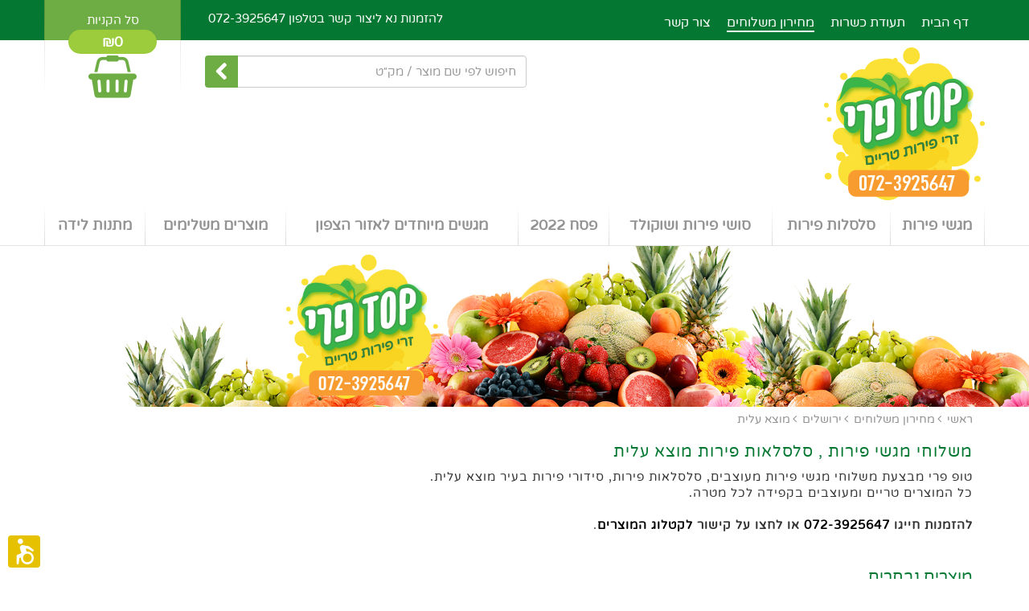

--- FILE ---
content_type: text/html
request_url: https://www.topree.co.il/he/delivery/city.asp?cid=99
body_size: 59145
content:
<!DOCTYPE html>

<html>
<head>
<meta http-equiv="Content-Type" content="text/html; charset=utf-8"/>
<title>משלוחי מגשי פירות , סלסלאות פירות מוצא עלית</title>

<meta name="viewport" content="width=device-width, initial-scale=1.0">

<link rel="shortcut icon" href="https://www.topree.co.il/pictures/contents/favicon_img_21014PM.png" />

<meta name="description" content="טופ פרי - מבצעת משלוחי מגשי פירות מעוצבים, סלסלאות פירות, סידורי פירות ועוד למוצא עלית
 ניתן לבצע הזמנת משלוחי פירות בטלפון או לבצע רכישה באתר און-ליין."/>
<meta name="keywords" content=""/>
<meta name="author" content="פרסום אינטראקטיבי בע''מ">
<meta name="robots" content="">
<!-- jQuery Version 1.11.0 -->
<script src="https://www.topree.co.il/assets/js/jquery-1.11.0.js" charset="UTF-8"></script>
<!-- Bootstrap Core CSS -->
<link href="https://www.topree.co.il/assets/fonts/Varela_Round/VarelaRound.css" rel="stylesheet" type="text/css">
<link href="https://www.topree.co.il/assets/css/bootstrap.min.css?refsccs=-04-08-2019" rel="stylesheet" charset="UTF-8">
<link href="https://www.topree.co.il/assets/css/bootstrap_col_15.css?refsccs=" rel="stylesheet" charset="UTF-8">
<link href="https://www.topree.co.il/assets/css/bootstrap-rtl.min.css" rel="stylesheet" charset="UTF-8">
<link href="https://www.topree.co.il/assets/libs/font-awesome/4.6.1/css/font-awesome.min.css" rel="stylesheet" type="text/css" charset="UTF-8">
<link href="https://www.topree.co.il/assets/css/plugins/animate/animate.css" rel="stylesheet" charset="UTF-8">

<link href="https://www.topree.co.il/assets/css/plugins/social-buttons.css?refsccs=_77" rel="stylesheet" charset="UTF-8">

<link href="https://www.topree.co.il/assets/css/build_inputs.css" rel="stylesheet" charset="UTF-8">

<link href="https://www.topree.co.il/he/css/style.css?refsccs=20-08-2025" rel="stylesheet" charset="UTF-8">
<link href="https://www.topree.co.il/he/css/responsive.css?refsccs=07-05-2020" rel="stylesheet" charset="UTF-8">
<link href="https://www.topree.co.il/he/css/mainmenu.css?refsccs=~19-04-2020" rel="stylesheet" charset="UTF-8">
<link href="https://www.topree.co.il/he/css/navbar.css?refsccs=10_12_2017" rel="stylesheet" charset="UTF-8">

<!-- select2 Version 3.4.1 -->
<script src="https://www.topree.co.il/assets/js/plugins/select2/select2.js?refsccs=_14-11-2018"></script>
<link rel="stylesheet" type="text/css" href="https://www.topree.co.il/assets/js/plugins/select2/css/select2.css"/>
<link rel="stylesheet" type="text/css" href="https://www.topree.co.il/assets/js/plugins/select2/select2-bootstrap.css?refsccs=_14-11-2018"/>
<!-- End select2 -->

<link href="https://www.topree.co.il/assets/js/plugins/owl.carousel/owl.carousel_2.1.4.css" rel="stylesheet" charset="UTF-8">

<!-- HTML5 Shim and Respond.js IE8 support of HTML5 elements and media queries -->
<!-- WARNING: Respond.js doesn't work if you view the page via file:// -->
<!--[if lt IE 9]>
    <script src="https://www.topree.co.il/assets/libs/html5shiv/3.7.0/html5shiv.js" charset="UTF-8"></script>
    <script src="https://www.topree.co.il/assets/libs/respond.js/1.4.2/respond.min.js" charset="UTF-8"></script>
<![endif]-->
<!-- Bootstrap Core JavaScript -->
<script src="https://www.topree.co.il/assets/js/bootstrap.min.js?refsccs=29-11-2017_999" charset="UTF-8"></script>
<script src="https://www.topree.co.il/assets/js/plugins/webticker/jquery.webticker.min.js?refsccs=20-12-2018" charset="UTF-8"></script>

<script src="https://www.topree.co.il/assets/js/plugins/navgoco/jquery.navgoco.js" charset="UTF-8"></script>

<script src="https://www.topree.co.il/assets/js/plugins/bootstrapvalidator/js/bootstrapValidator.min.js" charset="UTF-8"></script>
<link href="https://www.topree.co.il/assets/js/plugins/bootstrapvalidator/css/bootstrapValidator.css" rel="stylesheet" charset="UTF-8">

<link rel="stylesheet" href="https://www.topree.co.il/assets/js/plugins/bootcomplete/bootcomplete.css"  charset="UTF-8">
<script src="https://www.topree.co.il/assets/js/plugins/bootcomplete/jquery.bootcomplete.js" charset="UTF-8"></script> 

<link href="https://www.topree.co.il/assets/js/plugins/magnific-popup/magnific-popup.css" rel="stylesheet">
<script src="https://www.topree.co.il/assets/js/plugins/magnific-popup/jquery.magnific-popup.min.js"></script>

<link href="https://www.topree.co.il/assets/js/plugins/datetimepicker/css/bootstrap-datetimepicker.min.css" rel="stylesheet">
<script src="https://www.topree.co.il/assets/js/plugins/datetimepicker/js/moment.js"></script>
<script src="https://www.topree.co.il/assets/js/plugins/datetimepicker/js/bootstrap-datetimepicker.js"></script>
<script src="https://www.topree.co.il/assets/js/plugins/datetimepicker/js/he.js"></script>

<script src="https://www.topree.co.il/assets/js/plugins/scrollUp/scrollUp.min.js" charset="UTF-8"></script>

<link href="https://www.topree.co.il/assets/js/plugins/fancybox/jquery.fancybox.min.css" rel="stylesheet">
<script src="https://www.topree.co.il/assets/js/plugins/fancybox/jquery.fancybox.min.js"></script>

<link href="https://www.topree.co.il/assets/js/plugins/fotorama/fotorama.css?refsccs=26-03-2020" rel="stylesheet" charset="UTF-8">
<script src="https://www.topree.co.il/assets/js/plugins/fotorama/fotorama.js?refsccs=26-03-2020" charset="UTF-8"></script>

<link href="https://www.topree.co.il/assets/js/plugins/slick/slick.css?refsccs=-12-02-2018" rel="stylesheet" charset="UTF-8">
<link href="https://www.topree.co.il/assets/js/plugins/slick/slick-theme.css?refsccs=-14-02-2018" rel="stylesheet" charset="UTF-8">
<script type="text/javascript" src="https://www.topree.co.il/assets/js/plugins/slick/slick.min.js?refsccs=_03_02_2018" charset="UTF-8"></script>

<script type="text/javascript" src="https://www.topree.co.il/assets/js/plugins/owl.carousel/owl.carousel_2.1.4.js" charset="UTF-8"></script>

<!-- Custom Theme JavaScript -->
<script src="https://www.topree.co.il/he/js/waitingDialog.js"></script>
<script src="https://www.topree.co.il/he/js/scrollUp_inc.js"></script>

<script src="https://www.topree.co.il/assets/js/plugins/easydropdown/easydropdown.min.js" charset="UTF-8"></script>
<link href="https://www.topree.co.il/assets/js/plugins/easydropdown/css/easydropdown.metro.css" rel="stylesheet" charset="UTF-8">

<style charset="UTF-8">

#top_menu .row {background-color:#047832;}
#top_menu ul li a, #top_menu ul li a:visited  {background-color:#047832;}
.div_top_menu {background-color:#047832;}
#top_menu ul li a, #top_menu ul li a:visited  {color:#ffffff;}
#top_menu ul li ul li a, #top_menu ul li ul li a:visited  {color:#ffffff;background-color:transparent;}
.nav .open>a, .nav .open>a:hover, .nav .open>a:focus {border-bottom: 2px solid#ffffff;}
.mainmenu ul li a:hover, .mainmenu ul li a.active{color:#ffffff;border-bottom: 2px solid #ffffff;}
#top_menu ul li a:hover {color:#ffffff;border-bottom: 2px solid #ffffff}
#top_menu ul li ul li a:hover  {color:#ffffff;}
#top_menu ul li a.active {color:#ffffff;border-bottom: 2px solid #ffffff;}
 .shopButton, .shopButton:focus {color:#ffffff!important;} .link_order_pages_active, .link_order_pages_active:hover, .link_order_pages_active:focus, .order_pages .page_circle {color:#ffffff!important;} .div_radioBtn .active, .ribbon, .ribbon-lg, .btn-success i {color:#ffffff!important;} .triengle-white, .triengle-white-lg {border-bottom-color:#ffffff!important;} .shopButton, .shopButton:focus {background-color:#5cb85c!important;} .order_pages .page_circle_active, .link_order_pages_active, .btn-group .active, .ribbon, .ribbon-lg {background-color:#5cb85c!important;} .slick_carousel_top_menu .item_link_act {color:#5cb85c; border-bottom-color:#5cb85c;} .btn_product_price {background-color:#5cb85c;} .link_order_pages, .link_order_pages:hover, .link_order_pages:focus, .product_price, .btn_product_price, .phone_desc, .phone_desc i {color:#5cb85c!important;} .checkbox-success input[type="checkbox"]:checked + label::before, .checkbox-success input[type="radio"]:checked + label::before {background-color: #5cb85c!important;;border-color: #5cb85c!important;; } .radio-success input[type="radio"] + label::after, .radio-success input[type="radio"]:checked + label::before, .radio-success input[type="radio"]:checked + label::after {background-color: #5cb85c;} .shopButton:hover {background-color:#4cae4c!important;} .shopButton:hover, .shopButton {border: solid 1px #4cae4c!important;} .btn_product_price, .btn-success {border: solid 1px #4cae4c} .radio-success input[type="radio"] + label::after, .radio-success input[type="radio"]:checked + label::before, .radio-success input[type="radio"]:checked + label::after {border-color: #4cae4c;} .price_delivery_title, .products_item_title, .products_item_title:hover, .products_item_title:focus, .products_item_price, .products_item_price:hover, .products_item_price:focus, .modal_shop_title , .upsale_item_title, .upsale_item_title:hover, .upsale_item_title:focus, .upsale_item_price, .upsale_item_price:hover, .upsale_item_price:focus {color:#047832!important;} .products_item figure:hover .figure-overlay, .upsale_item figure:hover .figure-overlay {border: solid 1px #4cae4c!important;} .products_item {border: solid 1px #f1f1f1!important;} .header_basket_link, .header_basket_link:focus, .form_search_top_btn, .navbar-toggle, #top_menu .dropdown-menu {background-color:#6eac44!important;} .form_search_top_btn{border-left: solid 1px #6eac44!important;border-top: solid 1px #6eac44!important;border-bottom: solid 1px #6eac44!important;} .top_cart_link i, .top_cart_link i:focus {color:#6eac44!important;} .nav_products .products_list a, .nav_products .products_list a:visited {background-color:#6eac44!important;} .header_basket_link:hover, .form_search_top_btn:hover, .navbar-toggle:hover {background-color:#47a447!important;} .top_cart_link i:hover, .top_cart_link i:hover {color:#47a447!important;} .top_cart .cart_circle, .top_cart-xs .cart_circle-xs {background-color:#9ccb3b!important;} .header_basket_link, .header_basket_link:focus, .header_basket_link:hover, .form_search_top_btn i, .form_search_top_btn i:hover, .navbar-toggle .icon-bar, .navbar-toggle .icon-bar:hover, header_basket_text, .header_basket_text a, .header_basket_text a:hover {color:#ffffff!important;} .navbar-toggle .icon-bar, .navbar-toggle .icon-bar:hover {background-color:#ffffff!important;} .header_basket_text a:hover {border-bottom: 2px solid #ffffff!important;} .top_cart .cart_circle, .top_cart-xs .cart_circle-xs {color:#ffffff!important;} .top_cart_link-xs i, .top_cart_link-xs i:hover,.phone_link-xs i, .phone_link-xs i:hover {color:#ffffff!important;} .fotorama__thumb-border{border-color:#047832!important;}

















nav {background-color:#dadada;}#nav-close a {background-color:#dadada;}.main-menu li {border-bottom: 1px solid #ffffff;}.main-menu li a:hover {background-color:#ffffff;}.main-menu li .active {background-color:#ffffff;}#nav-close a:hover {background-color:#ffffff;}nav {border-left:solid 1px #ffffff;}.main-menu li a, .main-menu li ul li a {color:#000000;}.main-menu a .caret {border-top: 6px solid #000000;}.main-menu li.open > a > .caret {border-bottom: 6px solid #000000;}.main-menu li a:hover, .main-menu li ul li a:hover {color:#4cae4c;}.main-menu a:hover .caret {border-top: 6px solid #4cae4c;}.main-menu li.open > a:hover > .caret {border-bottom-color: #4cae4c;}.main-menu li .active, .main-menu li ul li .active {color:#4cae4c;font-weight:700;}.slick_carousel_top_menu .item_link_act, .slick_carousel_top_menu .item_link:hover, .slick_carousel_top_menu .slick-slide .item_link_act, .slick_carousel_top_menu .slick-slide .item_link:hover {border-bottom:4px solid #4cae4c;color:#4cae4c;}
.tickercontainer{height:35px;} #webTicker li {color: #398439;font-size:18px;font-weight:300;}  #webTicker li a {color: #398439;font-size:18px;font-weight:300;} #webTicker li i {color:#CCCCCC;}#footer{border-top: solid 1px #339933}
</style>
<script type="text/javascript" language="javascript">var site_url = "https://www.topree.co.il/"; var site_url_he = "https://www.topree.co.il/he/";</script>
<script src="https://www.topree.co.il/he/js/script.js?refsccs=11-11-2017>"></script>

<script>
  (function(i,s,o,g,r,a,m){i['GoogleAnalyticsObject']=r;i[r]=i[r]||function(){
  (i[r].q=i[r].q||[]).push(arguments)},i[r].l=1*new Date();a=s.createElement(o),
  m=s.getElementsByTagName(o)[0];a.async=1;a.src=g;m.parentNode.insertBefore(a,m)
  })(window,document,'script','//www.google-analytics.com/analytics.js','ga');
  ga('create', 'UA-12512067-54', 'auto');
  ga('send', 'pageview');
</script>
<!-- accessibility -->
<script type="text/javascript">nagishli_config = {language: "he",color: "yellow"};</script><script src="https://www.topree.co.il/nagishli_v3_beta/nagishli_beta.js?v=3.0b" charset="utf-8" defer></script>
</head>

<body  style="color:#000000;" >

<header id="header">
    <div class="container" style="position:relative;">
        <div class="header_basket">
            <div class="div_top_cart-xs visible-xs">
                <a href="#cartModal" data-toggle="modal" title="סל הקניות" onclick="viewCart('');" class="top_cart_link-xs"><i class="fa fa-shopping-basket"></i></a>
                <div class="top_cart-xs">
                    <div id="cart_header_total-xs" class="cart_circle-xs">₪0</div>
                </div>
            </div>
            
                <div class="div_phone-xs visible-xs"><a href="tel:072-3925647" title="להזמנות חייגו עכשיו 072-3925647" class="phone_link-xs"><i class="fa fa-volume-control-phone" title="072-3925647"></i></a></div>
            
            <div class="div_top_cart hidden-xs">
                <a href="#cartModal" data-toggle="modal" class="header_basket_link" title="סל הקניות" onclick="viewCart('');">סל הקניות</a>
                <div id="top_cart" class="top_cart" style="position:relative;">
                    <a href="#cartModal" data-toggle="modal" class="top_cart_link" title="סל הקניות" onclick="viewCart('');"><i class="fa fa-shopping-basket"></i></a>
                    <div class="div_cart_quant">
                       <div id="cart_header_total" class="cart_circle">₪0</div>
                    </div>
                </div>
            </div>
        </div>
        <div class="header_search">
             <div class="header_basket_text hidden-xs"><p dir="rtl">להזמנות נא ליצור קשר בטלפון <a href="tel:072-3925647" target="_blank">072-3925647</a>&nbsp;</p></div>
             <div class="div_clear"></div>
             <div class="div_top_search hidden-xs">
                <form name="form_search_top" id="form_search_top" method="get" class="search-form" onsubmit="return false;"> 
                    <div class="input-group" style="max-width:400px;">
                        <input type="hidden" name="searchText_id" id="searchText_id" value="" />
                        <input type="text" id="searchText" name="searchText" class="form-control" placeholder="חיפוש לפי שם מוצר / מק״ט" value="" style="height:40px;">
                        <span class="input-group-btn"><button type="submit" class="btn form_search_top_btn" onclick="return onsubmit_search_top();"><i class="fa fa-chevron-left"></i></button></span>
                    </div>
                </form>
             </div>
         </div>
    </div>

<div class="div_top_menu">
   
    <div class="navbar-header">
    <!--menu for mobile only-->
	<button type="button" class="navbar-toggle" id="nav-expander" title="ניווט באתר">
		<span class="icon-bar"></span>
		<span class="icon-bar"></span>
		<span class="icon-bar"></span>
	</button>
    <div class="branch-name visible-xs"><div class="brand"></div></div>
    <!--/menu-->
    </div>
   
<div class="container">
<div id="top_menu">
<div class="row">
<div class="mainmenu pull-right">
<div class="mainmenu_padding_right">
<ul class="nav navbar-nav collapse navbar-collapse">
    
           <li ><a href="http://www.topree.co.il/"  rel="index"  title="דף הבית" >דף הבית</a></li>
           
           <li ><a href="https://www.topree.co.il/he/contents/?contentCatID=14"  rel="index"  title="תעודת כשרות" >תעודת כשרות</a></li>
           
           <li ><a href="https://www.topree.co.il/he/delivery/"  rel="index"  title="מחירון משלוחים"  class="active" >מחירון משלוחים</a></li>
           
           <li ><a href="https://www.topree.co.il/he/write_us/"  rel="index"  title="צור קשר" >צור קשר</a></li>
       
 </ul>
</div>
</div>
</div>
</div>
</div>
</div>
<script type="text/javascript">
 $('ul.nav li.dropdown').hover(function() {  $(this).find('.dropdown-menu').stop(true, true).delay(200).fadeIn(500);}, function() {  $(this).find('.dropdown-menu').stop(true, true).delay(200).fadeOut(500);});
</script>

       <!--header_top -->
          <div class="header_top"  style="min-height:120px;background-color: #ffffff;" >
            <div class="container">
              <div class="row" style="position:relative;min-height:120px;">
                   <div style="position:relative;">
                       <div id="div_search_header" class="div_search_header" style="display:none;">
                       </div>
                       
                              <div id="header-logo" class="hidden-xs"  style="padding-right:0px;padding-top:5px;" ><a href="https://www.topree.co.il/" title="טופ פרי"><img src="https://www.topree.co.il/pictures/contents/header_logo_83543AM.png" title="טופ פרי" alt="טופ פרי" class="img-responsive"  /></a></div>
                              <div class="visible-xs" style="text-align:center;padding-top:5px;"><a href="https://www.topree.co.il/" title="טופ פרי"><img src="https://www.topree.co.il/pictures/contents/header_logo_83543AM.png" title="טופ פרי" alt="טופ פרי" class="img-responsive  center-block"   /></a></div>
                          
                      <div class="col-md-12 visible-xs">
                        <div style="padding:10px 0px 0px 0px;">
                            <form role="search" method="get" id="search-form" class="search-form" onsubmit="return false;">
                            <div class="input-group">
                                <input type="hidden" name="keySearch_id" id="keySearch_id" value="" />
                                <input type="text" id="keySearch" name="keySearch" class="form-control" placeholder="חיפוש לפי שם מוצר / מק״ט" value="" style="height:40px;">
                                <span class="input-group-btn"><button type="submit" class="btn form_search_top_btn" onclick="return onclick_search_text_btn();"><i class="fa fa-chevron-left" style="font-size:24px;"></i></button></span>
                            </div>
                            </form>
                         </div>
                      </div>
                  </div>
                  
     <div id="top_menu_products" class="pull-right hidden-xs" style="width:100%;">
     <ul class="nav_products">
      
            <li class="items_products"><a href="https://www.topree.co.il/c/מגשי-פירות/40.html"  title="מגשי פירות" >מגשי פירות</a></li>
        
            <li class="items_products"><a href="https://www.topree.co.il/c/סלסלות-פירות/41.html"  title="סלסלות פירות " >סלסלות פירות </a></li>
        
            <li class="items_products"><a href="https://www.topree.co.il/c/סושי-פירות-ושוקולד/48.html"  title="סושי פירות ושוקולד" >סושי פירות ושוקולד</a></li>
        
            <li class="items_products"><a href="https://www.topree.co.il/c/פסח-2022/45.html"  title="פסח 2022" >פסח 2022</a></li>
        
            <li class="items_products"><a href="https://www.topree.co.il/c/מגשים-מיוחדים-לאזור-הצפון/46.html"  title="מגשים מיוחדים לאזור הצפון" >מגשים מיוחדים לאזור הצפון</a></li>
        
            <li class="items_products"><a href="https://www.topree.co.il/c/מוצרים-משלימים/47.html"  title="מוצרים משלימים" >מוצרים משלימים</a></li>
        
            <li class="items_products"><a href="https://www.topree.co.il/c/מתנות-לידה/44.html"  title="מתנות לידה" >מתנות לידה</a></li>
        
    </ul>
   </div>
   <script type="text/javascript">$('ul.nav_products li.dropdown').hover(function () { $(this).find('.dropdown-menu').stop(true, true).delay(200).fadeIn(500); }, function () { $(this).find('.dropdown-menu').stop(true, true).delay(200).fadeOut(500); });</script>

   <div class="div_space_hor_15 visible-xs"></div>
   <div class="div_clear"></div>
   <div class="slick_carousel_top_menu visible-xs">
      <div id="slick_carousel_top_menu" class="slider responsive">
        
            <div style="float:right;"><a href="https://www.topree.co.il/c/מגשי-פירות/40.html" title="מגשי פירות" class="item_link" >מגשי פירות</a></div>
        
            <div style="float:right;"><a href="https://www.topree.co.il/c/סלסלות-פירות/41.html" title="סלסלות פירות " class="item_link" >סלסלות פירות </a></div>
        
            <div style="float:right;"><a href="https://www.topree.co.il/c/סושי-פירות-ושוקולד/48.html" title="סושי פירות ושוקולד" class="item_link" >סושי פירות ושוקולד</a></div>
        
            <div style="float:right;"><a href="https://www.topree.co.il/c/פסח-2022/45.html" title="פסח 2022" class="item_link" >פסח 2022</a></div>
        
            <div style="float:right;"><a href="https://www.topree.co.il/c/מגשים-מיוחדים-לאזור-הצפון/46.html" title="מגשים מיוחדים לאזור הצפון" class="item_link" >מגשים מיוחדים לאזור הצפון</a></div>
        
            <div style="float:right;"><a href="https://www.topree.co.il/c/מוצרים-משלימים/47.html" title="מוצרים משלימים" class="item_link" >מוצרים משלימים</a></div>
        
            <div style="float:right;"><a href="https://www.topree.co.il/c/מתנות-לידה/44.html" title="מתנות לידה" class="item_link" >מתנות לידה</a></div>
        
      </div>
   </div>
   <div class="div_clear"></div>

<script type="text/javascript" charset="UTF-8">
    $('#slick_carousel_top_menu').slick({
        rtl: true,
        dots: false,
        arrows: false,
        infinite: false,
        slidesToScroll: 3,
        variableWidth: true
        
    });
</script>
    
              </div>
           </div>
          </div>
          <div class="hidden-xs" style="background-color:#E5E5E5;height:1px;line-height:1px;display:block;"></div>
       <!--/header_top-->
   
<!-- slider-->
<section id="slider" class="hidden-xs">

	<div class="row" style="background-color: #ffffff;margin:0px;">
    
    <div id="slider-carousel" class="carousel slide" data-ride="carousel">
	    
		<div class="carousel-inner" style="direction:ltr;">
     
       <div class="item active">
           <img src="https://www.topree.co.il/pictures/pictures_Home/home_91912AM.jpg" class="center-block  img-responsive"  />
        </div>
    
    </div>
    
    </div>
   
	</div>

</section>
<!--/slider-->

<div class="container"  style="background-color:#ffffff;color:#333333;" >
 
</div>
<nav>
<ul class="list-unstyled main-menu">
<li class="text-left"><a href="#" id="nav-close" style="text-align:left;padding:5px 10px 5px 10px;"><i class="fa fa-times"></i></a></li>
    
           <li ><a href="http://www.topree.co.il/"  rel="index"  title="דף הבית" ><span class="icon"></span>דף הבית</a></li>
           
           <li ><a href="https://www.topree.co.il/he/contents/?contentCatID=14"  rel="index"  title="תעודת כשרות" ><span class="icon"></span>תעודת כשרות</a></li>
           
           <li  class="active" ><a href="https://www.topree.co.il/he/delivery/"  class="active"  rel="index"  title="מחירון משלוחים" ><span class="icon"></span>מחירון משלוחים</a></li>
           
           <li  style="background-color:#ffffff; "><a href="https://www.topree.co.il/he/cancelling/"  style="color:#047832;font-weight:bold;" rel="index"  title="ביטול עסקה" ><span class="icon"></span>ביטול עסקה</a></li>
           
           <li ><a href="https://www.topree.co.il/he/write_us/"  rel="index"  title="צור קשר" ><span class="icon"></span>צור קשר</a></li>
       
 </ul>

<div class="div_space_hor_10"></div>
<div  class="phone_desc" style="float:right;width:100%;text-align:center;">&nbsp;להזמנות חייגו עכשיו &nbsp;<a href="tel:072-3925647" title="להזמנות חייגו עכשיו 072-3925647"><i class="fa fa-volume-control-phone"></i> 072-3925647</a>&nbsp;</div>

</nav>

<script type="text/javascript">
    $(document).ready(function () {
        //Navigation Menu Slider
        $('#nav-expander').on('click', function (e) { e.preventDefault(); $('body').toggleClass('nav-expanded'); });
        $('#nav-close').on('click', function (e) { e.preventDefault(); $('body').removeClass('nav-expanded'); });
        // Initialize navgoco with default options
        $(".main-menu").navgoco({ caret: '<span class="caret"></span>', accordion: false, openClass: 'open', save: true, cookie: { name: 'navgoco', expires: false, path: '/' }, slide: { duration: 300, easing: 'swing' } });
    });
</script>
    
</header>


<div class="container">
<div class="row"  style="background-color: #ffffff;color:#333333;" >
 <ol class="breadcrumb">
    <li><a href="https://www.topree.co.il/" title="טופ פרי">ראשי</a></li>
    
       <li><a href="https://www.topree.co.il/he/delivery/" title="">מחירון משלוחים</a></li>
    
       <li><a href="https://www.topree.co.il/delivery/משלוחי-פירות-בירושלים/3.html" title="משלוחי פירות ירושלים">ירושלים</a></li>
    
    <li class="active">מוצא עלית</li>
 </ol>
 <div class="col-sm-12 col-md-12 col-xs-12 pull-left">
    <div class="div_content"  style="background-color:#ffffff;color:#333333;" >
        <div class="div_h1"><h1  style="color: #047832;"  title="">משלוחי מגשי פירות , סלסלאות פירות מוצא עלית</h1></div>
        
             <div class="div_content_text"><p>טופ פרי מבצעת משלוחי מגשי פירות מעוצבים, סלסלאות פירות, סידורי פירות בעיר מוצא עלית.<br />כל המוצרים טריים ומעוצבים בקפידה לכל מטרה.<br /><br /><strong> להזמנות חייגו <a href="tel:072-3925647"><span style="color: #000000;">072-3925647</span></a> או לחצו על קישור <a title="טופ פרי" href="http://www.topree.co.il"><span style="color: #000000;">לקטלוג המוצרים</span></a></strong>.</p></div>
        
    </div>
    
       <div class="div_clear"></div>
       <div class="row">
        <div class="div_h2" style="padding-right:15px;"><h2  style="color: #047832;" >מוצרים נבחרים</h2></div>
        <div id="items" style="padding-left:15px;">
        
            <div class="col-md-3 col-xs-6" style="float:right;padding:0px 15px 0px 0px;">
                <div class="products_item">
                    
                    <figure>
                    <a href="https://www.topree.co.il/מרגשת/43.html" title="המרגשת של טופרי" >
                    <div class="figure-overlay"></div>
                    <div class="products_item_picture"><img src="https://www.topree.co.il/pictures/products/43/product_43_223646.GIF" alt="המרגשת של טופרי" title="המרגשת של טופרי"/></div>
                    
                    <div class="div_clear"></div>
                    <div class="products_item_title">המרגשת של טופרי</div>
                    <div class="div_clear"></div>
                    <div class="products_code">מק"ט 0001</div>
                    <div class="div_clear"></div>
                    <div class="products_item_price">
                        
                    </div>
                    <div class="products_item_link hidden-xs"><a href="https://www.topree.co.il/מרגשת/43.html" class="btn btn-lg shopButton" title="המרגשת של טופרי">לפרטים נוספים</a></div>
                    </a>
                    </figure>
                </div>
            </div>
        
            <div class="col-md-3 col-xs-6" style="float:right;padding:0px 15px 0px 0px;">
                <div class="products_item">
                    
                    <figure>
                    <a href="https://www.topree.co.il/המשפחתית/8.html" title="המשפחתית של טופרי" >
                    <div class="figure-overlay"></div>
                    <div class="products_item_picture"><img src="https://www.topree.co.il/pictures/products/8/product_8_151103.GIF" alt="המשפחתית של טופרי" title="המשפחתית של טופרי"/></div>
                    
                    <div class="div_clear"></div>
                    <div class="products_item_title">המשפחתית של טופרי</div>
                    <div class="div_clear"></div>
                    <div class="products_code">מק"ט 00193</div>
                    <div class="div_clear"></div>
                    <div class="products_item_price">
                        
                    </div>
                    <div class="products_item_link hidden-xs"><a href="https://www.topree.co.il/המשפחתית/8.html" class="btn btn-lg shopButton" title="המשפחתית של טופרי">לפרטים נוספים</a></div>
                    </a>
                    </figure>
                </div>
            </div>
        
            <div class="col-md-3 col-xs-6" style="float:right;padding:0px 15px 0px 0px;">
                <div class="products_item">
                    
                    <figure>
                    <a href="https://www.topree.co.il/החברותית/10.html" title="החברותית של טופרי" >
                    <div class="figure-overlay"></div>
                    <div class="products_item_picture"><img src="https://www.topree.co.il/pictures/products/10/product_10_155714.GIF" alt="החברותית של טופרי" title="החברותית של טופרי"/></div>
                    
                    <div class="div_clear"></div>
                    <div class="products_item_title">החברותית של טופרי</div>
                    <div class="div_clear"></div>
                    <div class="products_code">מק"ט 00195</div>
                    <div class="div_clear"></div>
                    <div class="products_item_price">
                        
                    </div>
                    <div class="products_item_link hidden-xs"><a href="https://www.topree.co.il/החברותית/10.html" class="btn btn-lg shopButton" title="החברותית של טופרי">לפרטים נוספים</a></div>
                    </a>
                    </figure>
                </div>
            </div>
        
            <div class="col-md-3 col-xs-6" style="float:right;padding:0px 15px 0px 0px;">
                <div class="products_item">
                    
                    <figure>
                    <a href="https://www.topree.co.il/מגולגלת/14.html" title="מגולגלת סושי פירות טופרי" >
                    <div class="figure-overlay"></div>
                    <div class="products_item_picture"><img src="https://www.topree.co.il/pictures/products/14/product_14_161024.GIF" alt="מגולגלת סושי פירות טופרי" title="מגולגלת סושי פירות טופרי"/></div>
                    
                    <div class="div_clear"></div>
                    <div class="products_item_title">מגולגלת סושי פירות טופרי</div>
                    <div class="div_clear"></div>
                    <div class="products_code">מק"ט 00199</div>
                    <div class="div_clear"></div>
                    <div class="products_item_price">
                        
                    </div>
                    <div class="products_item_link hidden-xs"><a href="https://www.topree.co.il/מגולגלת/14.html" class="btn btn-lg shopButton" title="מגולגלת סושי פירות טופרי">לפרטים נוספים</a></div>
                    </a>
                    </figure>
                </div>
            </div>
        
            <div class="col-md-3 col-xs-6" style="float:right;padding:0px 15px 0px 0px;">
                <div class="products_item">
                    
                    <figure>
                    <a href="https://www.topree.co.il/קסומה/44.html" title="הקסומה של טופרי " >
                    <div class="figure-overlay"></div>
                    <div class="products_item_picture"><img src="https://www.topree.co.il/pictures/products/44/product_44_224036.GIF" alt="הקסומה של טופרי " title="הקסומה של טופרי "/></div>
                    
                    <div class="div_clear"></div>
                    <div class="products_item_title">הקסומה של טופרי </div>
                    <div class="div_clear"></div>
                    <div class="products_code">מק"ט 00229</div>
                    <div class="div_clear"></div>
                    <div class="products_item_price">
                        
                    </div>
                    <div class="products_item_link hidden-xs"><a href="https://www.topree.co.il/קסומה/44.html" class="btn btn-lg shopButton" title="הקסומה של טופרי ">לפרטים נוספים</a></div>
                    </a>
                    </figure>
                </div>
            </div>
        
            <div class="col-md-3 col-xs-6" style="float:right;padding:0px 15px 0px 0px;">
                <div class="products_item">
                    
                    <figure>
                    <a href="https://www.topree.co.il/שובבה/45.html" title="השובבה של טופרי" >
                    <div class="figure-overlay"></div>
                    <div class="products_item_picture"><img src="https://www.topree.co.il/pictures/products/45/product_45_224440.GIF" alt="השובבה של טופרי" title="השובבה של טופרי"/></div>
                    
                    <div class="div_clear"></div>
                    <div class="products_item_title">השובבה של טופרי</div>
                    <div class="div_clear"></div>
                    <div class="products_code">מק"ט 00230</div>
                    <div class="div_clear"></div>
                    <div class="products_item_price">
                        
                    </div>
                    <div class="products_item_link hidden-xs"><a href="https://www.topree.co.il/שובבה/45.html" class="btn btn-lg shopButton" title="השובבה של טופרי">לפרטים נוספים</a></div>
                    </a>
                    </figure>
                </div>
            </div>
        
            <div class="col-md-3 col-xs-6" style="float:right;padding:0px 15px 0px 0px;">
                <div class="products_item">
                    
                    <figure>
                    <a href="https://www.topree.co.il/עסקית-M/39.html" title=" טופרי עסקית " >
                    <div class="figure-overlay"></div>
                    <div class="products_item_picture"><img src="https://www.topree.co.il/pictures/products/39/product_39_181947.GIF" alt=" טופרי עסקית " title=" טופרי עסקית "/></div>
                    
                    <div class="div_clear"></div>
                    <div class="products_item_title"> טופרי עסקית </div>
                    <div class="div_clear"></div>
                    <div class="products_code">מק"ט 00280</div>
                    <div class="div_clear"></div>
                    <div class="products_item_price">
                        
                    </div>
                    <div class="products_item_link hidden-xs"><a href="https://www.topree.co.il/עסקית-M/39.html" class="btn btn-lg shopButton" title=" טופרי עסקית ">לפרטים נוספים</a></div>
                    </a>
                    </figure>
                </div>
            </div>
        
            <div class="col-md-3 col-xs-6" style="float:right;padding:0px 15px 0px 0px;">
                <div class="products_item">
                    
                    <figure>
                    <a href="https://www.topree.co.il/אהבה-בשחקים-ספיישל-ולנטיין/210.html" title="אהבה בשחקים - ספיישל ולנטיין " >
                    <div class="figure-overlay"></div>
                    <div class="products_item_picture"><img src="https://www.topree.co.il/pictures/products/210/product_210_84801AM.png" alt="אהבה בשחקים - ספיישל ולנטיין " title="אהבה בשחקים - ספיישל ולנטיין "/></div>
                    
                    <div class="div_clear"></div>
                    <div class="products_item_title">אהבה בשחקים - ספיישל ולנטיין </div>
                    <div class="div_clear"></div>
                    <div class="products_code">מק"ט 0045</div>
                    <div class="div_clear"></div>
                    <div class="products_item_price">
                        
                    </div>
                    <div class="products_item_link hidden-xs"><a href="https://www.topree.co.il/אהבה-בשחקים-ספיישל-ולנטיין/210.html" class="btn btn-lg shopButton" title="אהבה בשחקים - ספיישל ולנטיין ">לפרטים נוספים</a></div>
                    </a>
                    </figure>
                </div>
            </div>
        
            <div class="col-md-3 col-xs-6" style="float:right;padding:0px 15px 0px 0px;">
                <div class="products_item">
                    
                    <figure>
                    <a href="https://www.topree.co.il/מגש-מלבן/227.html" title="מגש מלבן" >
                    <div class="figure-overlay"></div>
                    <div class="products_item_picture"><img src="https://www.topree.co.il/pictures/products/227/product_227_21011PM.jpg" alt="מגש מלבן" title="מגש מלבן"/></div>
                    
                    <div class="div_clear"></div>
                    <div class="products_item_title">מגש מלבן</div>
                    <div class="div_clear"></div>
                    <div class="products_code">מק"ט 0045</div>
                    <div class="div_clear"></div>
                    <div class="products_item_price">
                        
                    </div>
                    <div class="products_item_link hidden-xs"><a href="https://www.topree.co.il/מגש-מלבן/227.html" class="btn btn-lg shopButton" title="מגש מלבן">לפרטים נוספים</a></div>
                    </a>
                    </figure>
                </div>
            </div>
        
            <div class="col-md-3 col-xs-6" style="float:right;padding:0px 15px 0px 0px;">
                <div class="products_item">
                    
                    <figure>
                    <a href="https://www.topree.co.il/לב-אוהב-מיוחד-לולנטיין/211.html" title="לב אוהב מיוחד לולנטיין " >
                    <div class="figure-overlay"></div>
                    <div class="products_item_picture"><img src="https://www.topree.co.il/pictures/products/211/product_211_84859AM.png" alt="לב אוהב מיוחד לולנטיין " title="לב אוהב מיוחד לולנטיין "/></div>
                    
                    <div class="div_clear"></div>
                    <div class="products_item_title">לב אוהב מיוחד לולנטיין </div>
                    <div class="div_clear"></div>
                    <div class="products_code">מק"ט 0045</div>
                    <div class="div_clear"></div>
                    <div class="products_item_price">
                        
                    </div>
                    <div class="products_item_link hidden-xs"><a href="https://www.topree.co.il/לב-אוהב-מיוחד-לולנטיין/211.html" class="btn btn-lg shopButton" title="לב אוהב מיוחד לולנטיין ">לפרטים נוספים</a></div>
                    </a>
                    </figure>
                </div>
            </div>
        
            <div class="col-md-3 col-xs-6" style="float:right;padding:0px 15px 0px 0px;">
                <div class="products_item">
                    
                    <figure>
                    <a href="https://www.topree.co.il/אובלי-גדול/221.html" title="אובלי מיוחד" >
                    <div class="figure-overlay"></div>
                    <div class="products_item_picture"><img src="https://www.topree.co.il/pictures/products/221/product_221_110156AM.jpg" alt="אובלי מיוחד" title="אובלי מיוחד"/></div>
                    
                    <div class="div_clear"></div>
                    <div class="products_item_title">אובלי מיוחד</div>
                    <div class="div_clear"></div>
                    <div class="products_code">מק"ט 0045</div>
                    <div class="div_clear"></div>
                    <div class="products_item_price">
                        
                    </div>
                    <div class="products_item_link hidden-xs"><a href="https://www.topree.co.il/אובלי-גדול/221.html" class="btn btn-lg shopButton" title="אובלי מיוחד">לפרטים נוספים</a></div>
                    </a>
                    </figure>
                </div>
            </div>
        
            <div class="col-md-3 col-xs-6" style="float:right;padding:0px 15px 0px 0px;">
                <div class="products_item">
                    
                    <figure>
                    <a href="https://www.topree.co.il/אובלי-קטן/222.html" title="מגש אובלי קטן" >
                    <div class="figure-overlay"></div>
                    <div class="products_item_picture"><img src="https://www.topree.co.il/pictures/products/222/product_222_110214AM.jpg" alt="מגש אובלי קטן" title="מגש אובלי קטן"/></div>
                    
                    <div class="div_clear"></div>
                    <div class="products_item_title">מגש אובלי קטן</div>
                    <div class="div_clear"></div>
                    <div class="products_code">מק"ט 0045</div>
                    <div class="div_clear"></div>
                    <div class="products_item_price">
                        
                    </div>
                    <div class="products_item_link hidden-xs"><a href="https://www.topree.co.il/אובלי-קטן/222.html" class="btn btn-lg shopButton" title="מגש אובלי קטן">לפרטים נוספים</a></div>
                    </a>
                    </figure>
                </div>
            </div>
        
            <div class="col-md-3 col-xs-6" style="float:right;padding:0px 15px 0px 0px;">
                <div class="products_item">
                    
                    <figure>
                    <a href="https://www.topree.co.il/מרובע-ענק/223.html" title="מרובע ענק" >
                    <div class="figure-overlay"></div>
                    <div class="products_item_picture"><img src="https://www.topree.co.il/pictures/products/223/product_223_110246AM.jpg" alt="מרובע ענק" title="מרובע ענק"/></div>
                    
                    <div class="div_clear"></div>
                    <div class="products_item_title">מרובע ענק</div>
                    <div class="div_clear"></div>
                    <div class="products_code">מק"ט 0045</div>
                    <div class="div_clear"></div>
                    <div class="products_item_price">
                        
                    </div>
                    <div class="products_item_link hidden-xs"><a href="https://www.topree.co.il/מרובע-ענק/223.html" class="btn btn-lg shopButton" title="מרובע ענק">לפרטים נוספים</a></div>
                    </a>
                    </figure>
                </div>
            </div>
        
            <div class="col-md-3 col-xs-6" style="float:right;padding:0px 15px 0px 0px;">
                <div class="products_item">
                    
                    <figure>
                    <a href="https://www.topree.co.il/לב-אוהב/225.html" title="לב אוהב" >
                    <div class="figure-overlay"></div>
                    <div class="products_item_picture"><img src="https://www.topree.co.il/pictures/products/225/product_225_110348AM.jpg" alt="לב אוהב" title="לב אוהב"/></div>
                    
                    <div class="div_clear"></div>
                    <div class="products_item_title">לב אוהב</div>
                    <div class="div_clear"></div>
                    <div class="products_code">מק"ט 0045</div>
                    <div class="div_clear"></div>
                    <div class="products_item_price">
                        
                    </div>
                    <div class="products_item_link hidden-xs"><a href="https://www.topree.co.il/לב-אוהב/225.html" class="btn btn-lg shopButton" title="לב אוהב">לפרטים נוספים</a></div>
                    </a>
                    </figure>
                </div>
            </div>
        
            <div class="col-md-3 col-xs-6" style="float:right;padding:0px 15px 0px 0px;">
                <div class="products_item">
                    
                    <figure>
                    <a href="https://www.topree.co.il/קינוחים-שבלב/226.html" title="קינוחים שבלב" >
                    <div class="figure-overlay"></div>
                    <div class="products_item_picture"><img src="https://www.topree.co.il/pictures/products/226/product_226_110415AM.jpg" alt="קינוחים שבלב" title="קינוחים שבלב"/></div>
                    
                    <div class="div_clear"></div>
                    <div class="products_item_title">קינוחים שבלב</div>
                    <div class="div_clear"></div>
                    <div class="products_code">מק"ט 0045</div>
                    <div class="div_clear"></div>
                    <div class="products_item_price">
                        
                    </div>
                    <div class="products_item_link hidden-xs"><a href="https://www.topree.co.il/קינוחים-שבלב/226.html" class="btn btn-lg shopButton" title="קינוחים שבלב">לפרטים נוספים</a></div>
                    </a>
                    </figure>
                </div>
            </div>
        
            <div class="col-md-3 col-xs-6" style="float:right;padding:0px 15px 0px 0px;">
                <div class="products_item">
                    
                    <figure>
                    <a href="https://www.topree.co.il/משפחתי-גדול/206.html" title="המשפחתי " >
                    <div class="figure-overlay"></div>
                    <div class="products_item_picture"><img src="https://www.topree.co.il/pictures/products/206/product_206_120630PM.jpg" alt="המשפחתי " title="המשפחתי "/></div>
                    
                    <div class="div_clear"></div>
                    <div class="products_item_title">המשפחתי </div>
                    <div class="div_clear"></div>
                    <div class="products_code">מק"ט 24</div>
                    <div class="div_clear"></div>
                    <div class="products_item_price">
                        
                    </div>
                    <div class="products_item_link hidden-xs"><a href="https://www.topree.co.il/משפחתי-גדול/206.html" class="btn btn-lg shopButton" title="המשפחתי ">לפרטים נוספים</a></div>
                    </a>
                    </figure>
                </div>
            </div>
        
        </div>
     </div>
    
    <div class="div_space_hor_15"></div>
 </div>
</div>
</div>
<footer id="footer">

<div class="container">
<div class="row">

    <div class="col-md-3 col-xs-12 col-left-line footer_min-height ">
        <label  style="color:#339933;" >קטגוריות</label>
        <div class="div_clear"></div>
        <ul class="nav_bottom_categories">
            
                <li class="items_bottom_categories"><a href="https://www.topree.co.il/c/מגשי-פירות/40.html"  title="מגשי פירות"  onclick=" waitingDialog.show('טוען', { dialogSize: 'sm', progressType: 'info' }); setTimeout(function () {  waitingDialog.hide(); },1000); " >מגשי פירות</a></li>
             
                <li class="items_bottom_categories"><a href="https://www.topree.co.il/c/סלסלות-פירות/41.html"  title="סלסלות פירות "  onclick=" waitingDialog.show('טוען', { dialogSize: 'sm', progressType: 'info' }); setTimeout(function () {  waitingDialog.hide(); },1000); " >סלסלות פירות </a></li>
             
                <li class="items_bottom_categories"><a href="https://www.topree.co.il/c/סושי-פירות-ושוקולד/48.html"  title="סושי פירות ושוקולד"  onclick=" waitingDialog.show('טוען', { dialogSize: 'sm', progressType: 'info' }); setTimeout(function () {  waitingDialog.hide(); },1000); " >סושי פירות ושוקולד</a></li>
             
                <li class="items_bottom_categories"><a href="https://www.topree.co.il/c/פסח-2022/45.html"  title="פסח 2022"  onclick=" waitingDialog.show('טוען', { dialogSize: 'sm', progressType: 'info' }); setTimeout(function () {  waitingDialog.hide(); },1000); " >פסח 2022</a></li>
             
                <li class="items_bottom_categories"><a href="https://www.topree.co.il/c/מגשים-מיוחדים-לאזור-הצפון/46.html"  title="מגשים מיוחדים לאזור הצפון"  onclick=" waitingDialog.show('טוען', { dialogSize: 'sm', progressType: 'info' }); setTimeout(function () {  waitingDialog.hide(); },1000); " >מגשים מיוחדים לאזור הצפון</a></li>
             
                <li class="items_bottom_categories"><a href="https://www.topree.co.il/c/מוצרים-משלימים/47.html"  title="מוצרים משלימים"  onclick=" waitingDialog.show('טוען', { dialogSize: 'sm', progressType: 'info' }); setTimeout(function () {  waitingDialog.hide(); },1000); " >מוצרים משלימים</a></li>
             
                <li class="items_bottom_categories"><a href="https://www.topree.co.il/c/מתנות-לידה/44.html"  title="מתנות לידה"  onclick=" waitingDialog.show('טוען', { dialogSize: 'sm', progressType: 'info' }); setTimeout(function () {  waitingDialog.hide(); },1000); " >מתנות לידה</a></li>
             
        </ul>
    </div>
    
    <div class="col-md-3 col-xs-12 footer_min-height col-left-line">
        <label  style="color:#339933;" >שעות פעילות</label>
        <div class="div_clear"></div>
        <div class="div_footer_text">ימים א׳-ה׳ בין השעות 08:00-16:00<br />
*ניתן לבצע הזמנות ליום המחר עד השעה 20:00<br />
ימי ו` וערבי חג בין השעות 08:00-11:30</div>
    </div>
    <div class="col-md-2 col-xs-12 footer_min-height col-left-line">
        <div class="div_space_hor_10 visible-xs"></div>
        <label  style="color:#339933;" >אזורי חלוקה</label>
        <div class="div_clear"></div>
        <ul class="nav_bottom_categories">
            <li class="items_bottom_categories"><a href="https://www.topree.co.il/he/delivery/"  title="משלוחי החנות"  onclick=" waitingDialog.show('טוען', { dialogSize: 'sm', progressType: 'info' }); setTimeout(function () {  waitingDialog.hide(); },1000); " >משלוחי החנות</a></li>
            
        </ul>
    </div>
    <div class="col-md-4 col-xs-12 col-left-line footer_min-height">
        <div class="div_clear"></div>
        
            <div class="div_space_hor_10 hidden-xs"></div>
        
        <div class="div_clear"></div>
        <div class="div_credit_cards">
            <ul class="ul_credit_cards">
            <li class="li_credit_cards"><img src="https://www.topree.co.il/he/images/cards/dinersclub.png" alt="דיינרס" title="דיינרס"/></li>
            <li class="li_credit_cards"><img src="https://www.topree.co.il/he/images/cards/isracard.png" alt="ישראקארד" title="ישראקארד"/></li>
            <li class="li_credit_cards"><img src="https://www.topree.co.il/he/images/cards/americanexpress.png" alt="אמריקן אקספרס" title="אמריקן אקספרס"/></li>
            <li class="li_credit_cards"><img src="https://www.topree.co.il/he/images/cards/mastercard.png" alt="מאסטרקארד" title="מאסטרקארד"/></li>
            <li class="li_credit_cards"><img src="https://www.topree.co.il/he/images/cards/visa.png" alt="ויזה" title="ויזה"/></li>
            </ul>
        </div>
    </div>
    
</div>
</div>
<div class="div_clear"></div>
<div class="div_footer_out"   style="background-color: #339933;" >
  <div class="container" >
    <div class="row">
        
  <div class="col-xs-12 col-lg-5 rtl_right">
  <ul class="bottom-menu_ul">

       <li><a href="http://www.topree.co.il/תקנון.html"  rel="index"  title="תקנון" >תקנון</a></li>     
       <li  style="color:#ffffff;" > | </li>
       <li><a href="https://www.topree.co.il/he/cancelling/"  rel="index"  title="ביטול עסקה"  style="background-color:#ffffff; color:#047832;padding:5px 10px 5px 10px;border-radius:5px;font-weight:bold;">ביטול עסקה</a></li>     
       <li  style="color:#ffffff;" > | </li>
       <li><a href="https://www.topree.co.il/he/write_us/"  rel="index"  title="צור קשר" >צור קשר</a></li>     
       <li  style="color:#ffffff;" > | </li>
       <li><a href="http://www.topree.co.il/ilogin/"  rel="index"  title="כניסה למערכת ניהול"  target="_blank" >כניסה למערכת ניהול</a></li>     
       
   </ul></div>
  
        <div class="col-xs-12 col-md-4 rtl_right"  style="font-size:13px;font-weight:300;color:#ffffff;padding-top:10px;" ><p dir="rtl" align="right">להזמנות נא ליצור קשר בטלפון <a href="tel:072-3925647" target="_blank">072-3925647</a></p></div>
        <div class="col-xs-12 col-md-3 rtl_left"  style="font-size:13px;font-weight:300;color:#ffffff;padding-top:10px;" >© כל הזכויות שמורות לפרסום אינטראקטיבי בע״מ</div>
    </div>
  </div>
</div>

<div class="modal fade bs-example-modal-lg" id="cartModal" tabindex="-1" role="dialog" aria-labelledby="cartModalLabel" aria-hidden="true">
    <div class="modal-dialog modal-lg">
    <div class="modal-bg_white">
        <div class="modal-header">
        <button type="button" class="close" data-dismiss="modal"><span class="glyphicon glyphicon-remove-circle" aria-hidden="true"></span></button>
        <div class="modal_shop_title">סל הקניות שלי</div>
        </div>
        <div class="modal-body" style="padding:0px;">
           <div id="div_cart"></div>
        </div>
        <div class="modal-footer" style="margin-top:0px;padding-left:8px;padding-right:8px;">
            <div class="pull-left"><a href="#orderModal" data-toggle="modal" id="button_toOrder" class="btn btn-lg shopButton" title="עבור לקופה" role="button" data-dismiss="modal" style="float:left;font-size:1.0em;width:120px;" onclick="viewCart('_order');"><i class="fa fa-credit-card"></i>&nbsp;עבור לקופה</a></div>
            <div class="pull-right"><button type="button" class="btn btn-lg btn-default" data-dismiss="modal">המשך לקנות</button></div>
        </div>
    </div>
    </div>
</div>

<script src="https://www.topree.co.il/he/order/cart.js?refsccs=26_04_2020" charset="UTF-8"></script>

<div class="modal fade bs-example-modal-lg" id="orderModal" tabindex="-1" role="dialog" aria-labelledby="orderModalLabel" aria-hidden="true">
    <div class="modal-dialog modal-lg">
    <div class="modal-bg_white" style="padding:0px;margin:0px;">
        <div><div id="div_order"></div></div>
        <div id="div_messages_order" style="display:none;">
            <div class="col-md-12 modal-bg_white" style="position:relative;border-bottom: solid 1px #dddddd;padding:15px;text-align:right;">
                <div style="position:absolute;top:15px;left:15px;z-index:2;">
                    <button type="button" class="close" data-toggle="modal" data-dismiss="modal"><span class="glyphicon glyphicon-remove-circle"></span></button>
                </div>
                <div style="font-size:1.5em;color:#047832;text-align:right;">הזמנה - סיום</div>
            </div>
            <div class="div_space_hor_20"></div>
            <div style="padding:20px;">
               <div id="div_messages_order_success" class="alert alert-success" style="display:none;"></div>
               <div id="div_messages_order_error" class="alert alert-danger" style="display:none;"></div>
            </div>
            <div class="modal-footer" style="margin-top:0px;">
                <button type="button" class="btn btn-lg btn-default" data-dismiss="modal">המשך לקנות</button>
            </div>
        </div>
    </div>
</div>
</div>

<script src="https://www.topree.co.il/he/order/order.js?refsccs=30-04-2020" charset="UTF-8"></script>

</footer>

</body>
</html>



--- FILE ---
content_type: text/html
request_url: https://www.topree.co.il/he/order/getOrderForms_inc.asp
body_size: 48312
content:

<div id="div_page_customer" style="display:block;">
<div class="col-md-12 modal-bg_white" style="position:relative;border-bottom: solid 1px #dddddd;padding:15px;text-align:right;">
    <div style="position:absolute;top:15px;left:15px;z-index:2;">
        <button type="button" class="close" data-toggle="modal" data-dismiss="modal"><span class="glyphicon glyphicon-remove-circle"></span></button>
    </div>
    <div class="modal_shop_title">הזמנה - פרטי המזמין</div>
</div>
<div class="modal-body" style="padding:0px;">
<form method="post" name="form_customer" id="form_customer" onsubmit="return false;"> 
 <div class="div_space_hor_15"></div>
 <div id="div_customer_send" style="position:relative;">
     <div class="col-lg-6">
        <div class="form-group">
            <label class="control-label"><span class="text-danger">*</span> שם פרטי</label>
            <input type="text" name="customerFirstName" id="customerFirstName" class="form-control" placeholder="" value="" title="שם פרטי" tabindex="1"/>
        </div>   
    </div>
    <div class="col-lg-6">
        <div class="form-group">
            <label class="control-label"><span class="text-danger">*</span> שם משפחה</label>
            <input type="text" name="customerLastName" id="customerLastName" class="form-control" placeholder="" value="" title="שם משפחה" tabindex="2"/>
        </div>   
    </div>
    <div class="div_clear"></div>
    <div class="col-lg-6">
         <div class="form-group">
             <label class="control-label">חשבונית עבור</label>
            <input type="text" name="customerInvoice" id="customerInvoice" class="form-control" placeholder="" value="" title="חשבונית עבור" tabindex="3"/>
        </div>   
     </div>
     <div class="col-lg-6">
         <div class="form-group">
             <label class="control-label"><span class="text-danger">*</span>דואר אלקטרוני</label>
            <input type="text" name="customerEmail" id="customerEmail" class="form-control" placeholder="" value="" title="דואר אלקטרוני" tabindex="4"/>
        </div>
    </div>
    <div class="div_clear"></div>
    <div class="col-lg-6">
         <div class="form-group">
            <label class="control-label"><span class="text-danger">*</span> טלפון ליצירת קשר</label>
            <input type="tel" name="customerPhone" id="customerPhone" class="form-control" pattern="[0-9]*"  placeholder="" value="" title="טלפון ליצירת קשר" tabindex="5"/>
         </div> 
    </div>
    <div class="col-lg-6">
         <div class="form-group">
            <label class="control-label">טלפון נוסף</label>
            <input type="tel" name="customerPhoneAdd" id="customerPhoneAdd" class="form-control" pattern="[0-9]*"  placeholder="" value="" title="טלפון נוסף" tabindex="6"/>
         </div> 
     </div>
     <div class="col-lg-12"><div class="text-danger">* - שדות חובה למילוי</div></div>
 </div> 
 <div class="div_space_hor_5"></div>
 <div class="col-md-12 modal-bg_white">
    <div class="form-group"><div id="messages_customer" class="text-danger"></div></div>
 </div>
<div class="col-md-12 modal-bg_white" style="position:relative;border-top: solid 1px #dddddd;padding:15px 5px 15px 10px;">
    <div style="text-align:left;"><button type="button" id="submit_customer" onclick="form_customer_Validation();" class="btn btn-lg shopButton"  disabled >המשך</button></div>
    <div class="order_pages">
        <div class="page_circle_active"><a href="#" title="הזמנה - פרטי המזמין" class="link_order_pages_active">1</a></div>
        <div class="page_circle">2<a href="#" id="customer_to_recipient" onclick="form_customer_Validation();" title="הזמנה - פרטי המקבל" class="link_order_pages" style="display:none;color:#47A447;">2</a></div>
        
        <div class="page_circle">3<a href="#" id="customer_to_cart" onclick="form_customer_Validation();" title="הזמנה - פריטים" class="link_order_pages" style="display:none;color:#47A447;">3</a></div>
    </div>
</div>
</form> 
</div>  
</div>  
<div class="col-md-12 modal-bg_white">
    <div id="div_customer_form"></div>
 </div>
<script type="text/javascript" charset="UTF-8">
    function form_customer_Validation(){
        $('#form_customer').bootstrapValidator({
        message: 'אנא מלא/י שדה',
        feedbackIcons: { valid: 'glyphicon glyphicon-ok', invalid: 'glyphicon glyphicon-remove', validating: 'glyphicon glyphicon-refresh' }
        ,fields: {customerFirstName: {validators: {notEmpty: {message: 'אנא מלא/י שדה \"שם פרטי\"'}}}
            ,customerLastName: {validators: {notEmpty: {message: 'אנא מלא/י שדה \"שם משפחה\"'}}}
            //,customerInvoice: {validators: {notEmpty: {message: 'אנא מלא/י שדה \"חשבונית עבור\"'}}}
            , customerEmail: {validators: {notEmpty: { message: 'אנא מלא/י שדה \"כתובת דואר אלקטרוני\"' }, emailAddress: { message: 'כתובת דואר אלקטרוני לא חוקית' } } }
            ,customerPhone: {validators: {notEmpty: {message: 'אנא מלא/י שדה \"טלפון ליצירת קשר\"'}}}
        }
        ,onSuccess: function (e) {check_customerForm();}
        });
        $('#form_customer').submit();
    }

</script>

<div class="div_clear"></div>
<div id="div_page_recipient" style="display:none;">
<div class="col-md-12 modal-bg_white" style="position:relative;border-bottom: solid 1px #dddddd;padding:15px;text-align:right;">
    <div style="position:absolute;top:15px;left:15px;z-index:2;">
        <button type="button" class="close" data-toggle="modal" data-dismiss="modal"><span class="glyphicon glyphicon-remove-circle"></span></button>
    </div>
    <div class="modal_shop_title">הזמנה - פרטי המקבל</div>
</div>
<div class="modal-body" style="padding:0px;">
<form method="post" name="form_recipient" id="form_recipient" onsubmit="return false;" enctype="application/x-www-form-urlencoded"> 
<input type="hidden" name="shippingDate" id="shippingDate" value="14/01/2026" />
<input type="hidden" name="shippingType" id="shippingType" value="1" />
 <div class="div_space_hor_15"></div>
 <div id="div_recipient_send" style="position:relative;">
     <div class="col-lg-6">
        <div class="form-group">
            <label class="control-label"><span class="text-danger">*</span> שם פרטי</label>
            <input type="text" name="recipientFirstName" id="recipientFirstName" class="form-control" placeholder="" value="" title="שם פרטי" tabindex="1"/>
        </div>   
    </div>
    <div class="col-lg-6">
        <div class="form-group">
            <label class="control-label"><span class="text-danger">*</span> שם משפחה</label>
            <input type="text" name="recipientLastName" id="recipientLastName" class="form-control" placeholder="" value="" title="שם משפחה" tabindex="2"/>
        </div>   
    </div>
    <div class="div_clear"></div>
    <div class="col-lg-6">
         <div class="form-group">
            <label class="control-label"><span class="text-danger">*</span> נייד המקבל</label>
            <input type="tel" name="recipientPhone" id="recipientPhone" class="form-control" pattern="[0-9]*"  placeholder="" value="" title="נייד המקבל" tabindex="5"/>
         </div> 
    </div>
    <div class="col-lg-6">
         <div class="form-group">
            <label class="control-label">טלפון נוסף</label>
            <input type="tel" name="recipientPhoneAdd" id="recipientPhoneAdd" class="form-control" pattern="[0-9]*"  placeholder="" value="" title="טלפון נוסף" tabindex="6"/>
         </div> 
     </div>
     <div class="div_clear"></div>
     <div class="col-lg-6">
         <div class="row">
         <div class="col-xs-8">
             <div class="form-group">
                <label class="control-label"><span class="text-danger">*</span> <span id="shippingDate_title">תאריך משלוח</span></label>
                <div class="input-group date" data-provide="datepicker" id="datetimepicker_shippingDate">
                  <div class="input-group-addon" style="padding-right:10px;padding-left:10px;"><i class="fa fa-calendar"></i></div>
                  <input type="text" name="datetimepicker_shippingDate" class="form-control  datepicker" data-date-format="dddd DD.MM.YYYY" value=" רביעי 14.01.2026" title="תאריך משלוח" readonly="readonly"  tabindex="7" style="float:right;padding-right:3px;background-color:#fff;font-size:0.85em;"/>
                </div>
             </div> 
         </div>
         <div class="col-xs-4" style="padding:22px 0px 0px 0px;">
             <div class="form-group" style="width:100%;">
    			<div class="input-group" style="width:100%;">
    				<div id="shipping_date_radioBtn" class="btn-group" style="width:100%;">
                        <a class="btn btn-success active" data-toggle="shippingDate" data-title="14/01/2026" style="padding-right:3px;padding-left:3px;font-size:12px;" title="היום"><i class="fa fa-check-square-o"></i>&nbsp;היום</a>
    					<a class="btn btn-success notActive" data-toggle="shippingDate" data-title="15/01/2026" style="padding-right:3px;padding-left:3px;font-size:12px;" title="מחר"><i class="fa fa-check-square-o"></i>&nbsp;מחר</a>
    				</div>
    			</div>
    	    </div>
         </div>
       </div>
       <div class="div_clear"></div>
    </div> 
    <div class="col-lg-6">
        
        <div id="div_shippingHours" class="form-group" style="width:100%;display:block;">
            <label class="control-label"><span class="text-danger">*</span> שעות משלוח </label>
            <select id="shippingHours" name="shippingHours" class="easyDropDown" data-settings='{"cutOff": 10}' tabindex="8">
               <option selected="selected" value="" >- - בחר שעות משלוח- - </option>                                  <option value="4" >שעות הבוקר והצהריים&nbsp;עד 16:00</option>                                  <option value="3" >שעות הערב&nbsp;16:00 - 21:00</option>                           </select>
        </div> 
        
        <div id="div_pickupHours" class="form-group" style="width:100%;display:none;">
             <label class="control-label"><span class="text-danger">*</span> שעות איסוף </label>
             <select id="pickupHours" name="pickupHours" class="easyDropDown" data-settings='{"cutOff": 10}' tabindex="8">
                 <option selected="selected" value="" >- - בחר שעות איסוף- - </option>                                      <option value="1" >שעות הבוקר והצהריים&nbsp;עד 16:00</option>                                      <option value="2" >שעות הערב&nbsp;16:00 - 21:00</option>                              </select>
         </div> 
        
    </div>
    <div class="div_space_hor_15 visible-xs"></div>
    <div id="shipping_type" class="col-md-12">
     
        <div class="checkbox checkbox-success" style="float:right;"><input type="checkbox" name="checkbox_shippingType" id="checkbox_shippingType"  title="איסוף עצמי" /><label for="checkbox_shippingType">איסוף עצמי</label></div>
     
     <div class="div_clear"></div>
             <div class="tab-content">
                 <div id="tab_shippingType_1" style="display:block;">
                     <div class="row">
                        <div class="col-lg-6">
 		                    <div class="form-group">
                                <label class="control-label"><span class="text-danger">*</span> ישוב </label>
                                <select id="shippingCityID" name="shippingCityID"  class="select2" tabindex="9" style="width:100%;">
                                <option value=" "  selected >בחר ישוב ...</option>
                                
                                        <option value="32" >אבן יהודה</option>
                                    
                                        <option value="101" >אופקים</option>
                                    
                                        <option value="31" >אור יהודה</option>
                                    
                                        <option value="8" >אור עקיבא</option>
                                    
                                        <option value="30" >אזור</option>
                                    
                                        <option value="53" >אילת</option>
                                    
                                        <option value="84" >אריאל</option>
                                    
                                        <option value="54" >אשדוד</option>
                                    
                                        <option value="52" >אשקלון</option>
                                    
                                        <option value="51" >באר שבע</option>
                                    
                                        <option value="77" >ביה"ח איכילוב</option>
                                    
                                        <option value="68" >ביה"ח אסף הרופא</option>
                                    
                                        <option value="76" >ביה"ח בילינסון</option>
                                    
                                        <option value="75" >ביה"ח ברזילי</option>
                                    
                                        <option value="65" >ביה"ח הדסה הר הצופים</option>
                                    
                                        <option value="66" >ביה"ח הדסה עין כרם</option>
                                    
                                        <option value="63" >ביה"ח הלל יפה</option>
                                    
                                        <option value="74" >ביה"ח וולפסון</option>
                                    
                                        <option value="61" >ביה"ח יוספטל</option>
                                    
                                        <option value="73" >ביה"ח כרמל</option>
                                    
                                        <option value="72" >ביה"ח לניאדו</option>
                                    
                                        <option value="71" >ביה"ח מאיר</option>
                                    
                                        <option value="70" >ביה"ח סורוקה</option>
                                    
                                        <option value="69" >ביה"ח קפלן</option>
                                    
                                        <option value="64" >ביה"ח רמב''ם</option>
                                    
                                        <option value="62" >ביה"ח שערי צדק</option>
                                    
                                        <option value="67" >ביה"ח תל השומר</option>
                                    
                                        <option value="94" >בית שאן</option>
                                    
                                        <option value="60" >בית שמש</option>
                                    
                                        <option value="29" >בני ברק</option>
                                    
                                        <option value="7" >בנימינה</option>
                                    
                                        <option value="28" >בת ים</option>
                                    
                                        <option value="21" >גבעת שמואל</option>
                                    
                                        <option value="27" >גבעתיים</option>
                                    
                                        <option value="45" >גדרה</option>
                                    
                                        <option value="44" >גן יבנה</option>
                                    
                                        <option value="49" >דימונה</option>
                                    
                                        <option value="39" >הוד השרון</option>
                                    
                                        <option value="38" >הרצליה</option>
                                    
                                        <option value="11" >זכרון יעקב</option>
                                    
                                        <option value="10" >חדרה</option>
                                    
                                        <option value="26" >חולון</option>
                                    
                                        <option value="18" >חיפה</option>
                                    
                                        <option value="12" >טבעון</option>
                                    
                                        <option value="95" >טבריה</option>
                                    
                                        <option value="96" >טירת הכרמל</option>
                                    
                                        <option value="43" >יבנה</option>
                                    
                                        <option value="20" >יהוד</option>
                                    
                                        <option value="58" >יפו</option>
                                    
                                        <option value="13" >יקנעם</option>
                                    
                                        <option value="2" >ירושלים</option>
                                    
                                        <option value="81" >כוכב יאיר</option>
                                    
                                        <option value="37" >כפר סבא</option>
                                    
                                        <option value="36" >כפר שמריהו</option>
                                    
                                        <option value="14" >כרמיאל</option>
                                    
                                        <option value="42" >לוד</option>
                                    
                                        <option value="59" >מבשרת ציון</option>
                                    
                                        <option value="15" >מגדל העמק</option>
                                    
                                        <option value="25" >מודיעין</option>
                                    
                                        <option value="99" >מוצא עלית</option>
                                    
                                        <option value="100" >מעלה אדומים</option>
                                    
                                        <option value="6" >נהריה</option>
                                    
                                        <option value="47" >נס ציונה</option>
                                    
                                        <option value="78" >נצרת עילית</option>
                                    
                                        <option value="97" >נשר</option>
                                    
                                        <option value="41" >נתב''ג - שדה התעופה בן גוריון</option>
                                    
                                        <option value="35" >נתניה</option>
                                    
                                        <option value="5" >עכו</option>
                                    
                                        <option value="9" >עפולה</option>
                                    
                                        <option value="4" >עתלית</option>
                                    
                                        <option value="3" >פרדס חנה - כרכור</option>
                                    
                                        <option value="79" >פתח תקוה</option>
                                    
                                        <option value="57" >צהלה</option>
                                    
                                        <option value="80" >קדימה</option>
                                    
                                        <option value="17" >קיסריה</option>
                                    
                                        <option value="16" >קריות</option>
                                    
                                        <option value="19" >קריית אונו</option>
                                    
                                        <option value="50" >קריית גת</option>
                                    
                                        <option value="82" >קריית מלאכי</option>
                                    
                                        <option value="88" >קרית אתא</option>
                                    
                                        <option value="89" >קרית ביאליק</option>
                                    
                                        <option value="90" >קרית חיים</option>
                                    
                                        <option value="91" >קרית ים</option>
                                    
                                        <option value="92" >קרית מוצקין</option>
                                    
                                        <option value="87" >קרית שמואל</option>
                                    
                                        <option value="22" >ראש העין</option>
                                    
                                        <option value="23" >ראשון לציון</option>
                                    
                                        <option value="48" >רחובות</option>
                                    
                                        <option value="46" >רמלה</option>
                                    
                                        <option value="24" >רמת גן</option>
                                    
                                        <option value="55" >רמת החייל</option>
                                    
                                        <option value="34" >רמת השרון</option>
                                    
                                        <option value="33" >רעננה</option>
                                    
                                        <option value="83" >שדרות</option>
                                    
                                        <option value="40" >שוהם</option>
                                    
                                        <option value="1" >תל אביב</option>
                                    
                                </select>
                                
                            </div>
                            <div class="div_space_hor_10"></div>
                            <div class="row">
                                  <div class="col-xs-6" >
                                     <div class="form-group">
                                        <label class="control-label">מספר בית</label>
                                        <input type="text" name="shippingHouseNumber" id="shippingHouseNumber" class="form-control" placeholder="" value="" title="מספר בית" tabindex="11"/>
                                     </div>
                                  </div>   
                                  <div class="col-xs-3" >
                                     <div class="form-group">
                                        <label class="control-label">כניסה</label>
                                        <input type="text" name="shippingEntrance" id="shippingEntrance" class="form-control" placeholder="" value="" title="כניסה" tabindex="12"/>
                                     </div>
                                  </div>   
                                  <div class="col-xs-3" >
                                     <div class="form-group">
                                        <label class="control-label">דירה</label>
                                        <input type="text" name="shippingAppNumber" id="shippingAppNumber" class="form-control" placeholder="" value="" title="דירה" tabindex="13"/>
                                     </div>
                                  </div>   
                            </div>
                        </div>
                        <div class="col-lg-6">
                            <div class="form-group" style="width:100%;">
                                <label class="control-label"><span class="text-danger">*</span> רחוב</label>
                                <input type="text" name="shippingAddress" id="shippingAddress" class="form-control" placeholder="" value="" title="רחוב" tabindex="10"/>
                            </div>   
                            <div class="div_clear"></div>
                            <div class="div_space_hor_5 hidden-xs"></div>
                            <div class="form-group">
                               <div class="checkbox checkbox-success"><input type="checkbox" name="shippingIsContact" id="shippingIsContact" value="1"  /><label for="shippingIsContact">תיאום עם מקבל המשלוח </label></div>
                               <div class="div_clear"></div>
                               <div class="checkbox checkbox-success"><input type="checkbox" name="shippingIsMessage" id="shippingIsMessage" value="1"  /><label for="shippingIsMessage">קבלת הודעה בעת הגעת המשלוח </label></div>
                           </div>   
                         </div>
                     </div>
                  </div>
                  <div id="tab_shippingType_2" style="display:none;">
                      
                      <div class="alert alert-success"><i class="fa fa-info-circle"></i>&nbsp;&nbsp;אם הנכם מעוניינים לאסוף את המוצרים עצמאית</div>
                      
                  </div>
                  <div class="row">
                  <div class="col-lg-12">
                        <div class="form-group">
                           <label class="control-label">הערות</label>
                           <textarea class="form-control" name="shippingComments" id="shippingComments" placeholder="הקלד כאן את ההערות" style="height:85px;" title="הערות"></textarea>
                        </div>
                    </div>
                  </div>
                 
                <div class="row">
                  <div class="col-lg-12">
                    <div class="form-group">
                        <label class="control-label">ברכה</label>
                        <textarea class="form-control" name="greetingComments" id="greetingComments" placeholder="הקלד כאן את הברכה" style="height:150px;" title="ברכה"></textarea>
                    </div>   
                  </div>   
                </div>
             </div>
         <div class="col-lg-12"><div class="text-danger">* - שדות חובה למילוי</div></div>
     </div>
</div> 
<div class="div_clear"></div>
 <div class="col-md-12 modal-bg_white">
    <div>
        <div class="form-group"><div id="messages_recipient" class="text-danger"></div></div>
    </div>
 </div>
<div class="col-md-12 modal-bg_white" style="position:relative;border-top: solid 1px #dddddd;padding:15px 5px 15px 10px;;">
    <div style="text-align:left;"><button type="button" id="submit_recipient" onclick="form_recipient_Validation();" class="btn btn-lg shopButton"  disabled >המשך</button></div>
    <div class="order_pages">
        <div class="page_circle">1<a href="javascript:order_customer_form();" id="recipient_to_customer" title="הזמנה - פרטי המזמין" class="link_order_pages" style="display:block;color:#47A447;">1</a></div>
        <div class="page_circle_active">2<a href="#" title="הזמנה - פרטי המקבל" class="link_order_pages_active">2</a></div>
        
        <div class="page_circle">3<a href="#" id="recipient_to_cart" title="הזמנה - פריטים" class="link_order_pages" style="display:none;color:#47A447;" onclick="form_recipient_Validation();">3</a></div>
    </div>
</div>
</form> 
</div>  
</div>  
<div class="col-md-12 modal-bg_white">
   <div id="div_recipient_form"></div>
</div>
<script type="text/javascript" charset="UTF-8">
/* form Validation */
function form_recipient_Validation(){
    var shippingType = $('#shippingType').val();
    $('#form_recipient').bootstrapValidator({
        message: 'אנא מלא/י שדה'
            , feedbackIcons: { valid: 'glyphicon glyphicon-ok', invalid: 'glyphicon glyphicon-remove', validating: 'glyphicon glyphicon-refresh' }
            ,fields: {recipientFirstName: {validators: {notEmpty: {message: 'אנא מלא/י שדה \"שם פרטי\"'}}}
                    , recipientLastName: {validators: {notEmpty: {message: 'אנא מלא/י שדה \"שם משפחה\"'}}}
                    , recipientPhone: { validators: { notEmpty: { message: 'אנא מלא/י שדה \"נייד המקבל\"' } } }
                    //, datetimepicker_shippingDate: { validators: { notEmpty: { message: 'אנא מלא/י שדה \"תאריך משלוח\"' } } }
                    ,shippingHours: { validators: { notEmpty: { message: 'אנא מלא/י שדה \"שעות משלוח\"' } } }
                    ,pickupHours: { validators: { notEmpty: { message: 'אנא מלא/י שדה \"שעות איסוף עצמי\"' } } }
                    //,pickupAddress: { validators: { notEmpty: { message: 'אנא מלא/י שדה \"כתובת איסוף עצמי\"' } } }
                    //,shippingCityID: { validators: { notEmpty: { message: 'אנא מלא/י שדה \"ישוב\"' } } }
                    //,shippingAddress: { validators: { notEmpty: { message: 'אנא מלא/י שדה \"רחוב\"' } } }
            }
        ,onSuccess: function (e) {check_recipientForm();}
    });
    if (shippingType=='1') {
        $('#form_recipient').bootstrapValidator('addField', "shippingCityID", {validators: {notEmpty: {message: 'אנא מלא/י שדה \"ישוב\"'}}});
        $('#form_recipient').bootstrapValidator('addField', "shippingAddress", {validators: {notEmpty: {message: 'אנא מלא/י שדה \"רחוב\"'}}});
        $('#form_recipient').bootstrapValidator('removeField', "pickupHours");
        //$('#form_recipient').bootstrapValidator('removeField', "pickupAddress");
        $('#form_recipient').bootstrapValidator('addField', "shippingHours", {validators: {notEmpty: {message: 'אנא מלא/י שדה \"שעות משלוח\"'}}});
    }else if (shippingType=='2') {
        $('#form_recipient').bootstrapValidator('removeField', "shippingCityID");
        $('#form_recipient').bootstrapValidator('removeField', "shippingAddress");
        $('#form_recipient').bootstrapValidator('removeField', "shippingHours");
        $('#form_recipient').bootstrapValidator('addField', "pickupHours", {validators: {notEmpty: {message: 'אנא מלא/י שדה \"שעות איסוף עצמי\"'}}});
        //$('#form_recipient').bootstrapValidator('addField', "pickupAddress", {validators: {notEmpty: {message: 'אנא מלא/י שדה \"כתובת איסוף עצמי\"'}}});
    }
    $('#form_recipient').submit();
}


$(document).ready(function () {
    $('#shipping_date_radioBtn a').on('click', function () {
        var sel = $(this).data('title');
        var tog = $(this).data('toggle');
        $('#' + tog).prop('value', sel);
        $('a[data-toggle="' + tog + '"]').not('[data-title="' + sel + '"]').removeClass('active').addClass('notActive');
        $('a[data-toggle="' + tog + '"][data-title="' + sel + '"]').removeClass('notActive').addClass('active');
        var date= new String(sel);
        var d=new Date(date.split("/").reverse().join("-"));
        var dd=d.getDate();
        var mm=d.getMonth()+1;
        var yy=d.getFullYear();
        var nowTemp=new Date(yy+"/"+mm+"/"+dd);
        var newdate = new Date(nowTemp.getFullYear(), nowTemp.getMonth(), nowTemp.getDate(), 0, 0, 0, 0);
         $('#datetimepicker_shippingDate').data("DateTimePicker").setDate(nowTemp);
    })
    $('#datetimepicker_shippingDate input').click(function(event){
        $('#datetimepicker_shippingDate').data("DateTimePicker").show();
    });

    $('#shipping_type a').on('click', function () {
        var sel = $(this).data('title');
        $('#shippingType').prop('value', sel);
        if (sel=='2'){
            $('#shippingIsContact').prop('checked', false);     // תיאום עם מקבל המשלוח
            $('#shippingIsContact').prop('value', '');          // תיאום עם מקבל המשלוח
            $('#shippingIsMessage').prop('checked', false);     // קבלת הודעה בעת הגעת המשלוח
            $('#shippingIsMessage').prop('value', '');          // קבלת הודעה בעת הגעת המשלוח
            $('#shippingHours').prop('value', '');              // שעות משלוח
            $('#shippingHours').attr('disabled', true);         // שעות משלוח
            //  $('#shippingCityID').prop('value', '');         // ישוב
            //  $('#shippingAddress').prop('value', '');        // רחוב
            //  $('#shippingHouseNumber').prop('value', '');    // מספר בית
            //  $('#shippingEntrance').prop('value', '');       // כניסה
            //  $('#shippingAppNumber').prop('value', '');      // דירה
        }else{
            $('#shippingHours').attr('disabled', false);        // שעות משלוח
        }
    })
    $('#checkbox_shippingType').on('click', function () {
        check=$(this).prop('checked');
        if (check==true){
            $('#shippingType').prop('value', "2");
            $('#shippingIsContact').prop('checked', false);     // תיאום עם מקבל המשלוח
            $('#shippingIsContact').prop('value', '');          // תיאום עם מקבל המשלוח
            $('#shippingIsMessage').prop('checked', false);     // קבלת הודעה בעת הגעת המשלוח
            $('#shippingIsMessage').prop('value', '');          // קבלת הודעה בעת הגעת המשלוח
            $('#shippingDate_title').html('תאריך איסוף');
            $('#div_shippingHours').css("display", "none");
            $('#div_pickupHours').css("display", "block");
            $('#tab_shippingType_1').css("display", "none");
            $('#tab_shippingType_2').css("display", "block");
            //$('#tab_shippingType_1').removeClass('in active');
            //$('#tab_shippingType_2').addClass('in active  fade');
        }else{
            $('#shippingType').prop('value', "1");
            $('#shippingDate_title').html('תאריך משלוח');
            $('#div_pickupHours').css("display", "none");
            $('#div_shippingHours').css("display", "block");
            $('#tab_shippingType_1').css("display", "block");
            $('#tab_shippingType_2').css("display", "none");
            //$('#tab_shippingType_2').removeClass('in active');
            //$('#tab_shippingType_1').addClass('in active  fade');
        }
    })

    //  $('#tab_shippingType_1').removeClass('in active').addClass('active');
    /*
    $('#shipping_type_radioBtn a').on('click', function () {
        var sel = $(this).data('title');
        var tog = $(this).data('toggle');
        $('#' + tog).prop('value', sel);
        //alert(sel)
        $('a[data-toggle="' + tog + '"]').not('[data-title="' + sel + '"]').removeClass('active').addClass('notActive');
        $('a[data-toggle="' + tog + '"][data-title="' + sel + '"]').removeClass('notActive').addClass('active');
        //if(sel=='1'){$('.div-overlay').css("display","none")}else{$('.div-overlay').css("display","block")}
    })
    */
});

$(function () {
    var nowDate = new Date(2026, 0, 14);
    var nowTemp = new Date();
    var now = new Date(nowTemp.getFullYear(), nowTemp.getMonth(), nowTemp.getDate(), 0, 0, 0, 0);
    $('#datetimepicker_shippingDate').datetimepicker({ pickTime: false, language: 'he', format:'LLLL',defaultDate: new Date,toggleActive:true,title:"תאריך משלוח",pickTime:false,});
    $('#datetimepicker_shippingDate').data("DateTimePicker").setMinDate(new Date(now.valueOf()));
    $("#datetimepicker_shippingDate").on("dp.change", function (e) {
        $('#shippingDate').val(getFormattedDate(new Date(e.date))); 
        //var new_dd=new Date($('input[type = text][name = datetimepicker_shippingDate]').val());
    });
});
  

</script>

<div class="div_clear"></div>
<div id="div_page_greeting" style="display:none;">
<div class="col-md-12 modal-bg_white" style="position:relative;border-bottom: solid 1px #dddddd;padding:15px;text-align:right;">
    <div style="position:absolute;top:15px;left:15px;z-index:2;">
        <button type="button" class="close" data-toggle="modal" data-dismiss="modal"><span class="glyphicon glyphicon-remove-circle"></span></button>
    </div>
    <div class="modal_shop_title">הזמנה - ברכה מצורפת</div>
</div>
<div class="modal-body" style="padding:0px;">
<form method="post" name="form_greeting" id="form_greeting" onsubmit="return false;" enctype="application/x-www-form-urlencoded"> 
 <div class="div_space_hor_15"></div>
  <div id="div_greeting_send" style="position:relative;">
     
        <div class="row">
            <div class="col-lg-6">
                <div class="form-group">
                    <label class="control-label">המקבל ברכה</label>
                    <input type="text" name="greetingRecipientName" id="greetingRecipientName" class="form-control" placeholder="" value="" title="שם המקבל" tabindex="1"/>
                </div>   
            </div>   
            <div class="col-lg-6">
                <div class="form-group">
                    <label class="control-label">המאחל ברכה</label>
                    <input type="text" name="greetingCustomerName" id="greetingCustomerName" class="form-control" placeholder="" value="" title="שם המקבל" tabindex="1"/>
                </div>   
            </div>   
        </div>
    
 </div>  
<div class="div_space_hor_5"></div>
 <div class="col-md-12 modal-bg_white">
    <div>
        <div class="form-group"><div id="messages_greeting" class="text-danger"></div></div>
    </div>
 </div>
<div class="col-md-12 modal-bg_white" style="position:relative;border-top: solid 1px #dddddd;padding:15px 5px 15px 10px;;">
    <div style="text-align:left;"><button type="button" id="submit_greeting" onclick="form_greeting_Validation();" class="btn btn-lg shopButton"  disabled >המשך</button></div>
    <div class="order_pages">
        <div class="page_circle">1<a href="javascript:order_customer_form();" id="greeting_to_customer" title="הזמנה - פרטי המזמין" class="link_order_pages" style="display:block;color:#47A447;">1</a></div>
        <div class="page_circle">2<a href="javascript:order_recipient_form();" id="greeting_to_recipient" title="הזמנה - פרטי המקבל" class="link_order_pages" style="display:block;color:#47A447;">2</a></div>
        
        <div class="page_circle">3<a href="#" id="greeting_to_cart" onclick="form_greeting_Validation();" title="הזמנה - פריטים" class="link_order_pages" style="display:none;color:#47A447;">3</a></div>
    </div>
</div>
</form>
</div> 
</div> 
<div class="col-md-12 modal-bg_white">
   <div id="div_greeting_form"></div>
 </div>
<script type="text/javascript" charset="UTF-8">
    /* form Validation */
    function form_greeting_Validation () {
        $('#form_greeting').bootstrapValidator({
            message: 'אנא מלא/י שדה'
            //, err: { container: '#messages_recipient' }
                , feedbackIcons: { valid: 'glyphicon glyphicon-ok', invalid: 'glyphicon glyphicon-remove', validating: 'glyphicon glyphicon-refresh' }
                //, fields: {
                //    greetingRecipientName: { validators: { notEmpty: { message: 'אנא מלא/י שדה \"שם המקבל\"' } } }
                //}
            , onSuccess: function (e) { check_greetingForm(); }
        });
        $('#form_greeting').submit();
    }
</script>


<div class="div_clear"></div>
<div id="div_page_cart" style="display:none;">
<div class="col-md-12 modal-bg_white" style="position:relative;border-bottom: solid 1px #dddddd;padding:15px;text-align:right;">
    <div style="position:absolute;top:15px;left:15px;z-index:2;">
        <button type="button" class="close" data-toggle="modal" data-dismiss="modal"><span class="glyphicon glyphicon-remove-circle"></span></button>
    </div>
    <div class="modal_shop_title">הזמנה - פריטים</div>
</div>
<form method="post" name="form_cart_order" id="form_cart_order" onsubmit="return false;" enctype="application/x-www-form-urlencoded"> 
<div class="modal-body" style="padding:0px;">
  <div id="div_cart_send" style="position:relative;">
      <div id="div_cart_order"></div>
  </div>
      <div class="col-md-12 modal-bg_white" style="padding:0px;margin:0px;min-height:0px;">
          <div id="messages_cart" class="text-danger"></div>
      </div>
  
<div class="col-md-12 modal-bg_white" style="position:relative;border-top: solid 1px #dddddd;padding:15px 5px 15px 10px;;">
    <div style="text-align:left;"><button type="button" id="submit_cart_order" onclick="form_cart_Validation();" class="btn btn-lg shopButton">לתשלום</button></div>
    <div class="order_pages">
        <div class="page_circle">1<a href="javascript:order_customer_form();" id="cart_to_customer" title="הזמנה - פרטי המזמין" class="link_order_pages" style="display:block;color:#47A447;">1</a></div>
        <div class="page_circle">2<a href="javascript:order_recipient_form();" id="cart_to_recipient" title="הזמנה - פרטי המקבל" class="link_order_pages" style="display:block;color:#47A447;">2</a></div>
        
        <div class="page_circle_active">3<a href="#;" title="הזמנה - פריטים" class="link_order_pages_active">3</a></div>
    </div>
</div>
</div> 
</form>
</div> 
<div class="col-md-12 modal-bg_white">
   <div id="div_cart_form"></div>
</div>
<script type="text/javascript" charset="UTF-8">
    /* form Validation */
    function form_cart_Validation () {
        $('#form_cart_order').bootstrapValidator({
            message: 'אנא מלא/י שדה'
            //, err: { container: '#messages_cart' }
                , feedbackIcons: { valid: 'glyphicon glyphicon-ok', invalid: 'glyphicon glyphicon-remove', validating: 'glyphicon glyphicon-refresh' }
            //, fields: {
            //    cartRecipientName: { validators: { notEmpty: { message: 'אנא מלא/י שדה \"שם המקבל\"' } } }
            //}
            , onSuccess: function (e) { check_cartForm(); }
        });
        $('#form_cart_order').submit();
    }
</script>

<div class="div_clear"></div>
<div id="div_page_payment" style="display:none;">
<div class="col-xs-12 modal-bg_white" style="position:relative;border-bottom: solid 1px #dddddd;padding:15px;text-align:right;">
    <div style="position:absolute;top:15px;left:15px;z-index:2;">
        <button type="button" class="close" data-toggle="modal" data-dismiss="modal" onclick="order_customer_form();"><span class="glyphicon glyphicon-remove-circle"></span></button>
    </div>
    <div class="modal_shop_title">קופה</div>
</div>
<form method="post" name="form_payment" id="form_payment" onsubmit="return false;" enctype="application/x-www-form-urlencoded"> 

<div class="modal-body" style="padding:0px;">
  <div id="div_payment_terms" class="col-lg-12 col-md-12 col-sm-12 col-xs-12 modal-bg_white" style="display:none;">
        <div style="float:right;width:100%;line-height:36px;"><div id="payment_customerName" style="direction:rtl;text-align:right;">שלום&nbsp;<span style="font-weight:700;">&nbsp;</span></div></div>
        <div class="div_clear"></div>
        <div style="float:right;width:100%;">כרטיס האשראי שלך יחוייב בסכום של <span id="div_payment_total" style="font-weight:800;"></span></div>
        <div class="div_clear"></div>
        <div class="checkbox checkbox-success modal-bg_white" style="float:right;width:100%;">
            <input type="checkbox" name="isTerms" id="isTerms" title="תקנון"  onclick="onclick_isTerms();"/>
            <label for="isTerms">קראתי ואני מסכים לתנאי השימוש באתר בכפוף</label>&nbsp;<a href="https://www.topree.co.il/תקנון.html" title="תקנון" target="_blank" style="color:#333;text-decoration:underline;">לתקנון</a>&nbsp;
        </div>
  </div>
  <div id="div_payment_send" style="float:right;position:relative;width:100%;">
     <div id="div_isTerms_alert" class="alert alert-danger alert-dismissable" style="position:absolute;left:15px;top:0px;right:15px;bottom:0px; z-index:99;display:none;">
         <button type="button" class="close" onclick="display_none('div_isTerms_alert');">×</button>
         <h3>רגע, שכחת לאשר את התקנון</h3>
         <p>על מנת להשלים את תהליך הרכישה עליך לאשר את התקנון ואת תנאי השימוש באתר.</p>
     </div>
     <div class="col-xs-12 modal-bg_white">
         <div id="div_iframe_payment" style="min-height:500px;position:relative;text-align:center;">
             <iframe id="iframe_payment" class="embed-responsive-item" src="https://www.topree.co.il/he/order/iframe.asp" frameborder="0" style="width:100%;height:100%;min-height:450px;"></iframe>
             <div class="div_payment_overlay" id="div_payment_overlay" style="bottom:150px;width:40%;height:80px;"><a href="javascript:check_paymentForm();" id="payment_overlay" style="width:100%;height:100%;display:block;"></a></div>
             <div id="div_payment_error" class="alert alert-danger">
                 <h3>שגיאה</h3>
                 <p style="direction:rtl;text-align:right;">עקב תקלה במערכת לא ניתן לשלם</p>
             </div>
         </div>
     </div>
   </div>
</div>
</form>
</div> 
<div class="col-sm-12 modal-bg_white">
   <div id="div_payment_form"></div>
</div>
<script type="text/javascript">
    $(document).ready(function () {
        //$('.select2').select2({ placeholder: '' });
        $('.select2').select2();
    })
    // $('button[data-select2-open]').click(function(){$('#' + $(this).data('select2-open')).select2('open');});
</script>


--- FILE ---
content_type: text/html
request_url: https://www.topree.co.il/he/order/iframe.asp
body_size: 967
content:
<!DOCTYPE html>
<html>
<head>
<meta http-equiv="Content-Type" content="text/html; charset=utf-8"/>
<title>Iframe payment</title>
<meta name="viewport" content="width=device-width, initial-scale=1.0">
<style>
/* DivTable.com */
.divTable{display: table;width: 100%;}
.divTableRow {display: table-row;}
.divTableHeading {background-color: #EEE;display: table-header-group;}
.divTableCell, .divTableHead {display: table-cell;/*padding: 3px 10px;*/}
.divTableHeading {background-color: #EEE;display: table-header-group;font-weight: bold;}
.divTableFoot {background-color: #EEE;display: table-footer-group;font-weight: bold;}
.divTableBody {display: table-row-group;}
</style>
</head>

<body style="padding:0px;margin:0px;">
<div style="width:100%;height:200px;text-align:center;vertical-align:middle;">
<div class="divTable" style="width:100%;height:100%;">
<div class="divTableBody">
<div class="divTableRow" >
<div class="divTableCell" style="vertical-align:middle;"><img src="../images/loader.gif" /></div>
</div><!-- / divTableRow -->
</div><!-- / divTableBody -->
</div><!-- / divTableBody -->
<!-- / DivTable -->
</div>
</body>
</html>

--- FILE ---
content_type: text/css
request_url: https://www.topree.co.il/he/css/style.css?refsccs=20-08-2025
body_size: 49908
content:
/*
@import url(../fonts/alefhebrew/alefhebrew.css);
@import url(../fonts/openSansHebrew/opensanshebrewcondensed.css?family=Open+Sans);
*/

body {background-position: top center;position: relative;font-weight:400;font-family: Varela Round;font-size:1.5em;color:#808080;}
.col-sm-1,.col-sm-2,.col-sm-3,.col-sm-4,.col-sm-5,.col-sm-6,.col-sm-7,.col-sm-8,.col-sm-9,.col-sm-10,.col-sm-11,.col-sm-12{float:right;direction:rtl;}
.col-xs-6{float:right;direction:rtl;}
.col-md-3, .col-md-4, .col-md-6, .col-md-8, .col-md-9, .col-md-10, .col15-md-3, .col-xs-1 {float:right;direction:rtl;}
.col-sm_padding-right-left{padding-right:0px;margin-right:0px;padding-left:0px;margin-left:0px;}
.padding-margin_right-left{padding-right:0px;margin-right:0px;padding-left:0px;margin-left:0px;}
.padding-margin_left{padding-left:0px;margin-left:0px;}
.padding-left{padding-left:15px;}
.padding-margin_right-0{padding-right:0px;margin-right:0px;}
.padding-right-5{padding-right:5px;margin-right:0px;}
.padding-right-10{padding-right:10px;margin-right:0px;}
.padding-right-15{padding-right:15px;margin-right:0px;float:right;}
image {border:0px;}
h1, h2, h3, h4, h5, h6 {direction:rtl;text-align:right;}
ul li {list-style: none;direction:rtl;text-align:right;}
a {color: #939393; -webkit-transition: 300ms;-moz-transition: 300ms;-o-transition: 300ms;transition: 300ms;}
a:hover {color: #333; outline: none;text-decoration:none;}
a:focus { outline:none; outline-offset: 0;}
hr { padding:0px; margin:5px 0px 5px 0px;}
.breadcrumb > li + li:before {padding: 0 3px;font-family:'FontAwesome'; content:'\f104';}
.text-black{color:#000;}
.rtl_right{ direction:rtl;text-align:right;}
.rtl_center{ direction:rtl;text-align:center;}
.rtl_left{ direction:rtl;text-align:left;}
.container {margin: 0 auto; /*max-width: 1000px;*/}
.link_line-22{line-height:22px;color: #fff; }
.link_line-22:hover{line-height:22px;color: #AAAAAB;}
.link_bold_act{font-weight:700; line-height:22px;color: #fff; }
.link_bold_act:hover{font-weight:700; line-height:22px;color: #AAAAAB;}
.link_text {color:#939393;}
.link_text:hover {color:#333;}
.text-normal{font-weight: 400;font-size:1.0em;}
.control-label {font-weight:400;margin-bottom:0px;margin-top:0px;}
/*.has-feedback .form-control-feedback {top:0px;}
.help-block {top:-30px !important;left:0px !important;}
*/
.help-block {top:50px!important;right:5px!important;position:absolute!important;font-size:12px!important;color:red!important;}
/* header */
.header-middle .container {position:relative;padding:0px;}
.container .row{position:relative;}
.header_top {min-height:20px;}
.header-middle .container .row{ margin: 0; padding: 5px 0px 5px 0px;position:relative;}
.top_logo_spacer{width:320px;height:120px;border:0px;}
.container .row .col-sm-4 {padding: 0;}
.header_top .container .row .col-sm-8 {float:left;padding-top:10px;position:relative;}
.facebook_div_left{position:absolute;left:5px;top:4px; z-index:1;}
.div_socialicon_top_left{position:absolute;left:0px;top:4px; z-index:1;}
.div_socialicon{padding-left:5px;float:left;padding-top:1px;}
.header_top_content {position:absolute;bottom:-15px;right:28px;font-size:1.25em;text-align:right;direction:rtl;color:#70996D;}
.header_top_content a {color:#70996D;}
.instagram_div_left{width:22px;height:22px;}
.tripadvisor_div_left{width:22px;height:22px;}
.facebook_btn_left{width:22px;height:22px;}

.header_top .container .row .col-sm-8 .col-sm-3{padding:0; float:left;clear:both; margin-top:10px;}
.col-sm-8 .col-sm-3 .btn{float:left;}
.branch-name{color:#fff;float:right; margin:12px 5px 0px 0px;white-space:nowrap;}
.brand{ color: #fff;font-size: 18px;font-weight: 400;border-bottom: 2px solid transparent;	padding: 0px 5px 0px 5px ;white-space:nowrap;}
/*.brand:hover{background:none;color:#E40A00;border-bottom: 2px solid #E40A00;}*/
/* End header */

/* content */
.div_h1, .div_h2, .div_h3, .div_h4{text-align:right;margin-bottom:3px;font-size: 1.1em;font-weight:bold;}
.line_h{clear:both;font-size:1px;height:1px;}
.div_content{width:100%;text-align:right; direction:rtl;margin-top:10px;line-height: 20px;letter-spacing: 1px;}
.div_content_wide{text-align:right; direction:rtl;margin-top:10px;line-height: 20px;letter-spacing: 1px;}
.div_content_padding_left_right{padding-left:15px;padding-right:15px;}
.div_content_padding_left_right img {width:100%;height:auto;}
.div_content_padding_left_right_thin{padding-left:15px;padding-right:15px;}
.div_content_padding_left_right_thin img {width:100%;height:auto;}
.row h1, .row h2, .row h3, .row h4, .row h5 {font-size: 1.2em;font-weight:normal; }
.div_col_1_vert {float:left;width:1px;min-height:720px;margin-top:25px;margin-left:25px;}
.td_icon_title{font-size:12px;color:#ffffff;line-height:16px; text-align:center;}
/* END content */
/* small thumbnail (jobs) */
/*#small_thumbnail .col-xs-6 {width:240px;}*/
#small_thumbnail .thumbnail {height:220px;text-align:center;color:#000;position:relative;overflow: hidden; padding:0px;border:0px; }
.thumbnail .small_title {color:#000;font-size:1.25em;font-weight:700;text-align:center;margin:55px 0px 0px 0px; padding:6px 0px 0px 0px;}
.thumbnail .small_title a {font-size:1.25em;color:#000; height:34px;display:block;}
.thumbnail .small_desc{margin-top:23px;height:85px;padding-top:5px;color:#000;font-size:1.2em;text-align:center;}
.thumbnail .smalle_desc p {color:#000;font-size:1.2em;text-align:center;}

/* End small thumbnail (jobs) */
/* - - -  slider carousel - - - */
#slider_content{margin: 0px;padding:0px;}
.carousel-indicators {direction:rtl;bottom:-10px !important;/*height:8px;*/}
.carousel-indicators li {/*background: #C4C4BE;width:6px;height:6px;border-radius:6px;*/}
.carousel-indicators li.active {/*background: #DA0700;width:8px;height:8px;*/}
.item {padding: 0px;}
.control-carousel {position: absolute;top: 35%;font-size: 60px;color: #70996D;}
.control-carousel:hover, .control-carousel:focus{color: #70996D ;}
.right {right: 10px;}
.left {left: 10px;}
.carousel-caption{padding-bottom:0px;right:0px;left:0px;bottom:-10px; margin:0px;}
.carousel-caption h3	{padding:5px 30px 5px 0px;
background:url([data-uri]);
background:rgba(0, 0, 0, 0.5);
}
/* - - - END  slider carousel - - - */

/* slider carousel news */
.div_left_news{min-width:258px;text-align:center;position:relative; line-height:18px; padding:0px;}
.div_news_title{height:70px;line-height:70px;text-align:center;font-size:16px; direction:rtl;}
#slider_news .carousel-inner{height:120px;}
#slider_news .carousel ol  {list-style: none;direction:rtl;text-align:right;}
#slider_news .carousel-indicators {position: absolute;bottom:-20px; direction:rtl;height:8px;}
#slider_news .carousel-indicators li {background: #999;width:6px;height:6px;border-radius:6px;margin:3px;}
#slider_news .carousel-indicators li.active {background: #666666;width:8px;height:8px;margin:3px;}
.control-carousel-news {position: absolute;top:25%;font-size: 30px;color: #fff;}
.control-carousel-news:hover{color: #000000 ;}
#slider_news .right {right: 8px;}
#slider_news .left {left: 8px;}
/* END slider carousel news */

/*articles*/
.thumbnail {height:120px;text-align:center;color:#fff;position:relative;overflow: hidden; padding:0px; }
.thumbnail .article_title {color:#fff;font-size:0.80em;font-weight:400;text-align:center;height:28px;margin:0px; padding:6px 0px 0px 0px;background: #FF8E09;}
.thumbnail .article_title a {font-size:1.25em;color:#fff; height:34px;display:block;}
.thumbnail .article_desc{margin-top:60px;height:55px;padding-top:5px;color:#000;font-size:0.86em;text-align:center;font-family: Tahoma;}
.thumbnail .article_desc p {color:#000;font-size:0.86em;text-align:center;font-family: Tahoma;}
.articles_boxcaption{ 
position: absolute; 
bottom: -60px;
left: 0px;
background: #000; 
height: 40px; 
width: 100%; 
opacity: .8; 
/* For IE 5-7 */
filter: progid:DXImageTransform.Microsoft.Alpha(Opacity=80);
/* For IE 8 */
-MS-filter: "progid:DXImageTransform.Microsoft.Alpha(Opacity=80)";
text-align:left;
padding-top:5px;
}
.thumbnail .articles_boxcaption a { color:#fff;font-weight:400;padding-left:15px;font-size:0.9em; direction:rtl;}
/* End articles*/
/* press */
#press_thumbnail .thumbnail {min-width:160px;height:250px;border:0;text-align:center;color:#fff;position:relative;overflow: hidden; padding:0px;}
.thumbnail .press_title {height:198px;border:2px solid #999;display:block; position:relative;}
.thumbnail .press_desc{height:50px;color:#fff;font-size:0.86em;text-align:center;}
/* End press */


/* Home video */
.movie_content_videoplay{width:462px;height:242px;position:absolute;background: url(../images/video-but.png) center center no-repeat;z-index:2;top:0px;left:0px;}
.div_home_video{float:right;border:solid 1px #fff;margin:20px 0px 20px 0px;position:relative;}
.img_home_movie{border:0px;width:100%;}
.videoplay{width:100%;height:100%;background: url(../images/video-but.png) center center no-repeat;position:absolute;z-index:2;top:0px;left:0px;}
/*
.modal-content{
background:url([data-uri]);
background:rgba(32, 32, 32, 0.9);}
*/
.modal-iframe-video{width:100%;min-height:480px; marginheight:0px;marginwidth:0px;}
.modal-title{text-align:center;}
/*
.modal-header{margin:3px;padding:3px;}
.modal-footer{margin:3px;padding:3px;}
.glyphicon-remove-circle{color:#fff;}
*/
/* End Home video */

.facebook_box{float:right;width: 100%;max-width:462px; height: 258px; background-color: #ffffff;}
/* footer */
#footer .div_facebook, #footer .div_instagram{float:left;}
#footer{padding:10px 0px 0px 0px;background-color:#F9F9F9;}
.nav_bottom_categories {margin:0px;padding:0px 0px 10px 0px;float:right;}
.nav_bottom_categories .items_bottom_categories {margin:0px;padding-left:15px;float:right;min-width:95px;}
.nav_bottom_categories .items_bottom_categories a, .nav_bottom_categories .items_bottom_categories a:hover, .nav_bottom_categories .items_bottom_categories a:focus {font-size:13px;color:#82868C;}
#footer .content a, #footer .content a:hover, #footer .content a:focus, #footer .div_footer_out a, #footer .div_footer_out a:hover, #footer .div_footer_out a:focus { color:#fff;}
.footer_min-height {min-height:83px;}
#footer .col-left-line::after {content: "";
    position: absolute;
    z-index: 2;
    top: 0;
    right: 0;
    width: 1px;
    height: 100%;
    background: rgba(0,0,0,0);
    background: -webkit-linear-gradient( rgba(0,0,0,0) , rgba(0,0,0,0.14));
    background: -o-linear-gradient( rgba(0,0,0,0) , rgba(0,0,0,0.14));
    background: -moz-linear-gradient( rgba(0,0,0,0) , rgba(0,0,0,0.14));
    background: linear-gradient( rgba(0,0,0,0) , rgba(0,0,0,0.14));
}

.div_footer_text{direction:rtl;text-align:right;font-size:13px;color:#82868C;}
.div_footer{min-height:40px; padding:10px 30px 10px 30px;text-align:center;position:relative; }
.div_footer_logo{position:absolute;bottom:0px;left:-20px;z-index:1;}
.div_footer_out{width:100%;margin: 0px auto;padding:0px;position:relative; text-align:right;}
/* credit cards */
.div_credit_cards {padding-top:15px;}
.ul_credit_cards {float:left;}
.li_credit_cards {float:left;}
.li_credit_cards img {width: 40px;margin-right:12px;}
/* End credit cards */
/* End footer */
.pb-socialicon{padding-top: 6px;font-size: 16px;text-align: center;width: 32px;height: 32px;border: 2px solid #777;border-radius: 50%;color: #777;}
a.pb-socialicon:hover, a.pb-socialicon:active, a.pb-socialicon:focus {text-decoration: none;color: #454444;border-color: #454444; }
/* gallery */
.gallery_top_link {color:#333;}
.gallery_top_link:hover {color:#7E2125;}
.gallery_top_link_active, .gallery_top_link_active:hover {color:#7E2125;font-weight:700;}
/* - - - END  gallery - - - */
/* - - - video - - - */
.div_list_video{float:right;width:100%;height:auto;min-height:270px;}
.div_gallery_video img {min-height:270px;}
.videoplay{width:100%;height:100%;background: url(../images/video-but.png) center center no-repeat;position:absolute;z-index:2;top:0px;left:0px;}
.videoplay_link{width:100%;height:100%;background: url(../images/video-but.png) center center no-repeat;position:absolute;z-index:2;top:0px;left:0px;}
.gallery_video_title {position:absolute;bottom:0px;z-index:3;font-size:14px;color:#fff;width:100%;min-height:60px;padding:5px 10px 5px 5px;background-color:rgba(68,157, 68, 0.75);direction:rtl;
}

/* - - - End video - - - */
/* contact us*/
.form-control{font-size:1.0em;direction:rtl;text-align:right;}
.div_map{min-width:258px;height:258px;text-align:center;}
.map_canvas {position:relative;overflow: hidden;min-width:258px;height:258px;text-align:center;}
.map_canvas_home {position:relative;overflow: hidden;min-width:225px;height:225px;text-align:center;}
#div_page_contact .col-md-4{ min-width:300px;}
/*.div_fotm_contact { display:none;}*/
.form-group .btn {float:left;}
.div_wait_serialize{ display:none;}
.div_wait_serialize_visible{ position:absolute; bottom:5px;left:140px; width:250px;height:90px;line-height:32px; display:block; z-index:10; text-align:center;background: url(../images/loader.gif) bottom center no-repeat;color:#ffffff;}
.div_contact_message{direction:rtl;text-align:center;display:none;}
.div_space_contact_map{clear:both;padding:0px; margin:0px;height:55px;}
.div_space_contact_desc{clear:both;padding:0px; margin:0px;height:55px;}
/* End contact us*/
.div_cancelling_message {font-size:18px;font-weight:bold;}
.inputIcon {position:absolute;left:10px;top:30px;z-index:2;font-size:20px;color:#999393;}
.inputIcon i {color:#999393!important;font-size:20px!important;}
/* recommend*/
.modal-bg_white{ background-color:#fff}
.modal-bg_white-title{text-align:center;color:#000;font-size:1.25em;}
#form_recommend .form-control{ margin-bottom:15px;}
.div_recommend_message{direction:rtl;text-align:center;display:none; margin-bottom:25px;}
.recommend_table_tr {background-color:transparent;}
.recommend_table_user_td {width:6%;}
.recommend_table_user_div{float:right;min-width:60px;padding-top:1px;text-align:center;font-size:14px;}
.recommend_table_user_icon{font-size:1.5em;margin-top:15px;}
.recommend_table_content_td {width:88%;}
.recommend_table_date_td{width:6%;margin:0px;padding:0px;}
.recommend_table_date_div{float:right;min-width:70px;min-height:80px;padding:5px 0px 5px 0px;text-align:center;}
.recommend_table_date_span_dd {font-size:1.25em;}
.recommend_table_date_span_mm {font-size:0.85em;}
.recommend_table_date_span_yy {font-size:0.85em;}
/* End recommend*/
/* menus */
.table-bordered th,
  .table-bordered td {
    border: 1px solid #ddd !important;
  }

.menus_table_tr {background-color:transparent;}
.menus_table_price_td {width:6%;}
.menus_table_price_div{float:right;min-width:30px;padding-top:1px;text-align:center;font-size:18px;}
.menus_table_content_td {width:94%;}
/* End menus */
.well{ padding:10px;border:0px;
background:url([data-uri]);
/*background:rgba(51, 51, 51, 0.9);*/
background:rgba(240, 240, 240, 0.9);
} 


/* business */
.div_business_list{float:right;direction:rtl;padding-right:15px; margin-top:15px;}
.div_business_h1 {float:right;}
.div_business_h1  h1 {padding:0px;margin:15px 0px 0px 0px;}
.div_toUp{position:absolute;left:20px;bottom:10px;text-align:center;}
.link_toUp{width:30px;height:35px;display:block; background-color:#303030;color:#fff;padding-top:5px;}
.div_business_picture{text-align:center;padding:0px;margin:0px;overflow:hidden;}
.business_picture {min-width:270px;height:190px;border:0px;}
.business_picture_none{min-width:270px;min-height:190px;display:block;}
.business_thumbnail { min-width:300px; min-height: 260px;}
.div_business_name {direction:rtl;text-align:right;color:#000;font-size:1.0em;font-weight:700;padding-top:5px;}
.div_business_name_city{direction:rtl;text-align:right;color:#000;font-size:0.85em;} 
/* business */

/* Images and Images overlay
---------------------------------- */
.fixed-image {background-position: center center;background-repeat: no-repeat;height: 400px;}
.no-touch .fixed-image {	background-attachment: fixed;}
.fixed-image {-webkit-background-size: cover;-moz-background-size: cover;-o-background-size: cover;background-size: cover;}

.overlay {position: absolute;top: 0;bottom: -1px;left: 0;right: -1px;background-color: rgba(0, 0, 0, 0.5);overflow: hidden;opacity: 0;filter: alpha(opacity=0);-webkit-transform: scale(0.8);transform: scale(0.8);-webkit-transition: all linear 0.2s;	-moz-transition: all linear 0.2s;-ms-transition: all linear 0.2s;-o-transition: all linear 0.2s;	transition: all linear 0.2s;}
.overlay a {display: inline-block;width: 50px;height: 50px;	font-size: 26px;	color: #535353;	background-color: #ffffff;text-align: center;position: absolute;	top: 50%;left: 50%;	margin-top: -25px;margin-left: -25px;}
.overlay span {	position: absolute;	display: block;	bottom: 10px;text-align: center;	width: 100%;color: #000000;	font-style: italic;}
.overlay-links {	display: block;	margin: 0 auto;	position: absolute;	top: 50%;margin-top: -25px;	left: 50%;	margin-left: -25px;	font-size: 0;opacity: 0;	filter: alpha(opacity=0);-webkit-transform: scale(0.4);transform: scale(0.4);-webkit-transition: all 0.25s linear 0.05s;	-moz-transition: all 0.25s linear 0.05s;	-ms-transition: all 0.25s linear 0.05s;	-o-transition: all 0.25s linear 0.05s;	transition: all 0.25s linear 0.05s;}
.overlay-links a {position: static;margin-top: 0;margin-left: 0;}
.overlay-links a + a {left: 50px;color: #ffffff; background-color: #535353;}
.overlay a:hover {color: #ffffff;background-color: #333333;}
.overlay i {line-height: 50px;}
.box-style-1 .overlay i {font-size: 26px;margin: 0;}
a.overlay {background-color: rgba(255, 255, 255, 0.9);cursor: pointer;}
.listing-item a.overlay {-webkit-transition: linear 0.25s;-o-transition: linear 0.25s;transition: linear 0.25s;background-color: rgba(255, 255, 255, 0.7);-webkit-transform: scale(1);transform: scale(1);}
a.overlay i {position: absolute;left: 50%;top: 50%;font-size: 40px;line-height: 42px;color: #dddddd;	margin-top: -22px;margin-left: -18px;text-align: center;}
a.overlay.small i {font-size: 18px;line-height: 1;margin-top: -8px;	margin-left: -8px;}
.overlay .social-links {	margin: 0;position: absolute;bottom: 10px;width: 100%;text-align: center;}
.overlay .social-links li {margin: 0 auto;}
.overlay .social-links li a {margin: 2px;width: 40px;height: 40px;font-size: 18px;position: static;}
.overlay .social-links li a:hover {background-color: #fff;border-color: #fff;text-decoration: none;}
.overlay .social-links li a i {line-height: 38px;font-size: 24px;margin: 0;}
.overlay-container:hover .overlay, .overlay-container:hover .overlay-links {	opacity: 1;filter: alpha(opacity=100);-webkit-transform: scale(1);transform: scale(1);}

/* Popups
---------------------------------- */
.mfp-zoom-out-cur .page-wrapper {-webkit-filter: blur(3px);-moz-filter: blur(5px);-o-filter: blur(5px);-ms-filter: blur(5px);filter: blur(5px);}
.mfp-bg {opacity: 0.6;filter: alpha(opacity=60);}
.mfp-figure:after {background-color: #ffffff;}
/* Responsive iframe
---------------------------------- */
.tp-caption .embed-responsive {overflow: visible;}

#scrollUp {bottom: 0px;right: 10px;padding: 5px 10px;background: #AAAAAB;color: #FFF;z-index: 2 !important;}
#scrollUp i{font-size: 30px;}
/* spaces */
.div_clear{clear:both;padding:0px; margin:0px;height:0px;}
.div_space_hor_1{clear:both;padding:0px; margin:0px;height:1px;}
.div_space_hor_3{clear:both;padding:0px; margin:0px;height:3px;}
.div_space_hor_5{clear:both;padding:0px; margin:0px;height:5px;}
.div_space_hor_6{clear:both;padding:0px; margin:0px;height:6px;}
.div_space_hor_10{clear:both;padding:0px; margin:0px;height:10px;}
.div_space_hor_15{clear:both;padding:0px; margin:0px;height:15px;}
.div_space_hor_20{clear:both;padding:0px; margin:0px;height:20px;}
.div_space_hor_25{clear:both;padding:0px; margin:0px;height:25px;}
.div_space_hor_30{clear:both;padding:0px; margin:0px;height:30px;}
.div_space_hor_35{clear:both;padding:0px; margin:0px;height:35px;}
.div_space_hor_40{clear:both;padding:0px; margin:0px;height:40px;}
.div_space_hor_50{clear:both;padding:0px; margin:0px;height:50px;}
.div_space_hor_55{clear:both;padding:0px; margin:0px;height:55px;}
.div_space_hor_60{clear:both;padding:0px; margin:0px;height:60px;}

/* ---------------------------------- */
.breadcrumb {direction:rtl;margin:0px;padding:5px 15px 0px 5px;background-color:transparent;font-size:0.95em;}
.breadcrumb>.active {color:#929292;}
.breadcrumb li a:hover {color:#929292;}
.breadcrumb>li+li:before {color:#929292;padding: 0 3px;font-family:'FontAwesome'; content:'\f104';}
.breadcrumb li a {color:#929292;}
.text-through {text-decoration:line-through;font-size:0.95em;}

.div_search_header {position:absolute;top:0px;left:10px;padding-bottom:0px;float:right;width:98%;padding-top:15px;z-index:999;}
.div_search_border {position:relative;padding-bottom:15px;border:solid 2px #70996D;background-color:#fff;float:right;width:100%;}
.search-form {padding:0px;margin:0px;}
.input_text_search {direction:rtl;text-align:right;width:100%;float:right;padding-right:5px;border:solid 1px #ECCDAC;height:35px;-moz-border-radius: 4px;-webkit-border-radius: 4px;border-radius: 4px;text-indent:5px;}
.search_btn_lng{float:right;width:100%;background-color:#FF9016;color:#fff;font-size:1.25em;height:34px;font-weight:400;padding-top:0px;}
.search_btn_lng:hover {background-color:#FF9016;color:#fff;}
.search_close_btn {position:absolute;right:2px;top:0px;color:#70996D;}
.div_search_input {float:right;width:100%;margin-bottom:10px;position:relative;}
.div_search_icon {position:absolute;top:7px;left:120px;z-index:99;}
.div_search_icon a {display:block;}
.search_icon_find{font-size:20px;color:#fff;text-align:left;}
.div_search_caret-up {position:absolute;left:105px;top:-29px;text-align:left;}

.div_cards_list_title {float:right;width:100%;text-align:center;font-size:1.5em;font-weight:700;color:#929292;margin:10px 0px 10px 0px;}
.div_cards_list {float:right;width:100%;min-height:160px;border:solid 1px transparent;background-color:#fff;text-align:right;-moz-border-radius: 4px;-webkit-border-radius: 4px;border-radius: 4px;margin-bottom:15px;padding:10px 10px 10px 0px;}
.div_cards_name {float:right;width:100%;direction:rtl;text-align:right;}
.div_cards_name a {float:right;font-size:1.15em;font-weight:700;color:#61462A;direction:rtl;text-align:right;}
.div_cards_desc {float:right;width:100%;font-size:0.95em;font-weight:400;color:#808080;direction:rtl;text-align:right;min-height:30px;padding:5px 0px 0px 0px;}
.div_cards_price {float:right;width:100%;font-size:0.95em;font-weight:400;color:#808080;direction:rtl;text-align:right;}
.div_cards_price_sale {font-size:0.95em;font-weight:400;color:#61462A;}
.div_cards_link {clear:both;padding-top:7px;width:100%;}
.div_cards_list_details {float:right;color:#808080;font-size:0.9em;margin-top:5px;}
.div_cards_list_details span {font-size:0.9em;font-weight:700;}
.div_card_details {float:right;color:#808080;margin-top:5px;}
.div_card_details span {font-weight:700;}
.div_content_text {float:right;width:100%;text-align:right;margin-bottom:15px;}
.div_content_text img {width:100%;height:auto;}


.div_content_title {text-align:right;font-size:1.25em;font-weight:400;color:#61462A;border-bottom:solid 1px #ECCDAC; padding-bottom:3px;margin-bottom:10px;}
.div_card_title {float:right;width:100%;text-align:center;font-size:1.25em;font-weight:700;color:#61462A;margin:0px 0px 10px 0px;}
.div_customer_title {float:right;width:100%;text-align:center;margin:0px;padding:0px;}
.div_customer_price {float:right;width:100%;font-size:0.95em;font-weight:400;color:#808080;text-align:center;}
.card_picture_padding {padding:0px 0px 0px 0px;}
.btn-outline {color: inherit;background-color: transparent;transition: all .5s;}
.btn-primary.btn-outline {color: #428bca;}
.btn-primary.btn-outline:hover {color: #fff;}

.div_articles_list {float:right;width:100%;min-height:210px;border:solid 1px #DDDDDD;text-align:right;-moz-border-radius: 4px;-webkit-border-radius: 4px;border-radius: 4px;margin-bottom:20px;padding:10px;}
.div_articles_name {float:right;width:100%;direction:rtl;text-align:right;margin-bottom:5px; }
.div_articles_name a {float:right;font-size:1.15em;direction:rtl;text-align:right;font-weight:700;}
.div_articles_author {float:right;width:100%;direction:rtl;text-align:right;font-weight:700;}
.div_articles_desc {float:right;width:100%;color:#808080;direction:rtl;text-align:right;min-height:30px;padding-top:10px;}
.div_articles_link {clear:both;padding-top:10px;width:200px;}
.div_articles_title {text-align:center;font-size:1.5em;font-weight:700;color:#929292;margin:0px 0px 0px 0px;}
.articles_picture_padding {padding:0px;}
.articles_text_padding {padding:0px 15px 0px 8px;}
.div_article_picture {float:right;margin-left:15px;margin-bottom:10px;}
.div_article_title {font-size:1.15em;margin-bottom:15px;}
.div_article_author {font-weight:700;margin-bottom:10px;}
.div_article_desc {font-weight:600;margin-bottom:10px;}
.ul_sitemap_area{float:right;width:100%;direction:rtl; margin:0px;padding:0px; list-style:none;}
.li_sitemap_area {float:right;width:100%;clear:both;direction:rtl;font-weight:700;margin:10px 0 10px 0;}
.li_sitemap_subArea{float:right;direction:rtl;font-weight:400;width:25%;font-size:0.95em;list-style:disc;margin: 2px 0px 2px 0px;}
.li_sitemap_customers{float:right;direction:rtl;font-weight:400;width:30%;font-size:0.95em;list-style:disc;margin: 2px 0px 2px 0px;}
.div_contact_message {font-weight:700;}

.buttons-middle {position: relative;margin-bottom:20px;}

.buttons-height {text-align:center;opacity: 1;
  display: block;
  width: 100%;
  height: auto;
  transition: .5s ease;
  backface-visibility: hidden;
  border:solid 1px transparent;
}
/*
.buttons-middle:hover .buttons-height {
  opacity: 0.5;
  border:solid 1px #66CC00;
}
*/


.btn-phone-coupon a, .btn-order_small a {color: #fff;display:block;width:100%;}
.btn-order_small, .btn-order_small:hover {
    padding:5px;
    font-weight:400;text-decoration:none;text-align:center;min-height:15px;display:block;
    -moz-border-radius: 5px;-webkit-border-radius: 5px;border-radius: 5px;
	background-color: hsl(212, 84%, 27%) !important;
    background-repeat: repeat-x;
    filter: progid:DXImageTransform.Microsoft.gradient(startColorstr="#4895ef", endColorstr="#0b407e");
    background-image: -khtml-gradient(linear, left top, left bottom, from(#4895ef), to(#0b407e));
    background-image: -moz-linear-gradient(top, #4895ef, #0b407e);
    background-image: -ms-linear-gradient(top, #4895ef, #0b407e);
    background-image: -webkit-gradient(linear, left top, left bottom, color-stop(0%, #4895ef), color-stop(100%, #0b407e));
    background-image: -webkit-linear-gradient(top, #4895ef, #0b407e);
    background-image: -o-linear-gradient(top, #4895ef, #0b407e);
    background-image: linear-gradient(#4895ef, #0b407e);
    border-color: #0b407e #0b407e hsl(212, 84%, 18.5%);
    color: #fff !important;
}

.btn-phone-coupon {
padding:5px;
font-weight:400;text-decoration:none;text-align:center;min-height:15px;display:block;
-moz-border-radius: 5px;-webkit-border-radius: 5px;border-radius: 5px;
  background-color: hsl(110, 70%, 32%) !important;
  background-repeat: repeat-x;
  filter: progid:DXImageTransform.Microsoft.gradient(startColorstr="#64E8F8", endColorstr="#1A9DE1");
  background-image: -khtml-gradient(linear, left top, left bottom, from(#64E8F8), to(#1A9DE1));
  background-image: -moz-linear-gradient(top, #64E8F8, #1A9DE1);
  background-image: -ms-linear-gradient(top, #64E8F8, #1A9DE1);
  background-image: -webkit-gradient(linear, left top, left bottom, color-stop(0%, #64E8F8), color-stop(100%, #1A9DE1));
  background-image: -webkit-linear-gradient(top, #64E8F8, #1A9DE1);
  background-image: -o-linear-gradient(top, #64E8F8, #1A9DE1);
  background-image: linear-gradient(#64E8F8, #1A9DE1);
  border-color: #1A9DE1 #1A9DE1 hsl(110, 70%, 26.5%);
  color: #fff !important;
}

/*right menu products */
.div_right_menu {padding-left:0px;padding-right:10px;}
.div_right_menu_inner {width:100%;}
.list-group_inner {padding:0px;width:100%;}
.list-group_inner a {font-size:0.8em;padding:5px 5px 5px 0px;display:block;}
.list-group_inner a:hover {background-color:#F0DD11;}
.list-group_inner a i {font-size:0.85em;}
.list-group_inner a:hover i {color:#70996D;}
.list-group_inner a img {border:0px;}
/*end right menu*/


.products_item {position: relative;width: 100%; height: 100%;border: 1px solid #f1f1f1;text-align: center !important;margin-bottom:15px;position:relative;float:right;}
.products_item a { width: 100%;height: 100%;display:block;}
.products_item_code {position:absolute;left:5px;top:10px;font-size:0.82em;font-weight:300;color:#889396;z-index:1}
.products_item_code-xs {position:absolute;left:0px;top:2px;font-size:0.82em;font-weight:300;color:#889396;z-index:1}
.products_code {font-size:0.9em;font-weight:300;color:#889396;text-align:center;height:20px;display:block;}
.products_item_picture {width: 100%;height: auto;overflow: hidden;position:relative;}
.products_item_picture img {width: 100%;position: absolute;left: 0;right: 0;top: 0;bottom: 0;}
.products_item_title {text-align:center;font-size:1.25em;color:#70996D;padding-top:10px;height:50px;}
.products_item_price {text-align:center;font-size:1.5em;color:#70996D;font-weight:600;padding-top:10px;padding-bottom:10px;}
.products_item_price span {color:#889396;font-size:0.8em;font-weight:300;}
.products_item_sale {position:absolute;top:3px;left:3px;z-index:2;}
.products_item_sale .sale_circle {background-color:#EE558D;font-size:0.8em;font-weight:700;text-align:center;padding-top:10px;color:#fff;line-height:15px;text-align:center;}
.product_sale {position:absolute;top:0px;left:0px;z-index:99;}
.product_sale .sale_circle {width: 80px;height: 80px;padding: 15px 16px;border-radius: 40px;line-height:25px;background-color:#EE558D;font-size:1.25em;font-weight:700;text-align:center;color:#fff;}
.product_img_popup_icon {position:absolute;left:15%;top:0px;z-index:99;}
.product_img_popup_link {border: 1px solid #f1f1f1;display:block;padding:5px 10px 5px 15px;color:#DDDDDD;background-color:#fff;-moz-border-radius: 4px;-webkit-border-radius: 4px;border-radius: 4px;}
#div_product_picture {position:relative;}
#div_product_picture_ img {width: 100%;position: absolute;left:0px;right:0px;top:0px;bottom:0px;}

.products_item_link {position: absolute;bottom: 25%;left: 50%;transition: .5s ease;opacity: 0;transform: translate(-50%, -50%);-ms-transform: translate(-50%, -50%);z-index:1;}
.products_item_link_static {transition: .5s ease;margin:10px 10px 0px 10px;}
.products_item figure {width: 100%;position: absolute;cursor: pointer;left:0px;right:0px;top:0px;bottom:0px;}
.products_item figure:hover .figure-overlay {-webkit-opacity: 1;-moz-opacity: 1;opacity: 1;border: solid 1px #66CC00;}
.products_item figure:hover .products_item_link {opacity: 1;}
.products_item figure:hover .figure-overlay:before {-webkit-opacity: 0.4;-moz-opacity: 0.4;opacity: 0.4;}
.products_item figure a, .products_item figure a:hover, .products_item figure a:focus{text-decoration:none;}
.products_item figure .figure-overlay {position: absolute;left:-1px;top:-1px;bottom:-1px;right:-1px;text-align: center;z-index: 1;-webkit-opacity: 0;-moz-opacity: 0;opacity: 0;-webkit-transition: opacity 0.4s ease-in-out;-moz-transition: opacity 0.4s ease-in-out;-o-transition: opacity 0.4s ease-in-out;-ms-transition: opacity 0.4s ease-in-out;transition: opacity 0.4s ease-in-out;}
.products_item figure .figure-overlay:before {content: "";position: absolute;top:0px;left:0px;bottom:0px;right:0px;background-color: #efefef;z-index: 1;-webkit-opacity: 0;-moz-opacity: 0;opacity: 0;  -webkit-transition: opacity 0.4s ease-in-out;-moz-transition: opacity 0.4s ease-in-out;-o-transition: opacity 0.4s ease-in-out;-ms-transition: opacity 0.4s ease-in-out;transition: opacity 0.4s ease-in-out;}
.product_price{float:right;font-size:1.5em;color:#70996D;font-weight:600;}
.product_price span {color:#889396;font-weight:300;}

.upsale_title {text-align:center;font-size:24px;font-weight:700;color:#006300;padding:5px 0px 5px 0px;border-bottom:1px solid #F1F1F1;margin-bottom:15px;}
.upsale_item {position: relative;width: 100%; border: 1px solid #f1f1f1;text-align: center !important;height: auto;margin-bottom:15px;position:relative;float:right;}
.upsale_item_title {text-align:center;font-size:1.25em;color:#70996D;padding-top:10px;height:50px;}
.upsale_item_code {font-size:0.9em;font-weight:300;color:#889396;text-align:center;height:20px;display:block;}
.upsale_item_picture {width: 100%;height: auto;overflow: hidden;position:relative;}
.upsale_item_picture img {width: 100%;position: absolute;left: 0;right: 0;top: 0;bottom: 0;}
.upsale_item_price {text-align:center;font-size:1.5em;color:#70996D;font-weight:600;padding-top:10px;padding-bottom:10px;}
.upsale_item_price span {color:#889396;font-size:0.8em;font-weight:300;}
.upsale_item_checkbox_pos {position:absolute;right:3px;bottom:1px;}
.upsale_item_checkbox_div {width:30px;}

.upsale_item figure {width: 100%;height: 100%;position: relative;cursor: pointer;}
.upsale_item figure:hover .figure-overlay {-webkit-opacity: 1;-moz-opacity: 1;opacity: 1;border: solid 1px #66CC00;}
.upsale_item figure:hover .upsale_item_link {opacity: 1;}
.upsale_item figure:hover .figure-overlay:before {-webkit-opacity: 0.4;-moz-opacity: 0.4;opacity: 0.4;}
.upsale_item figure a, .upsale_item figure a:hover, .upsale_item figure a:focus{text-decoration:none;}
.upsale_item figure .figure-overlay {position: absolute;left:1px;top:0px;bottom:0px;right:0px;width: 100%;height: 100%;text-align: center;z-index: 1;-webkit-opacity: 0;-moz-opacity: 0;opacity: 0;-webkit-transition: opacity 0.4s ease-in-out;-moz-transition: opacity 0.4s ease-in-out;-o-transition: opacity 0.4s ease-in-out;-ms-transition: opacity 0.4s ease-in-out;transition: opacity 0.4s ease-in-out;}
.upsale_item figure .figure-overlay:before {content: "";position: absolute;width: 100%;height: 100%;top:0px;left:0px;bottom:0px;right:0px;background-color: #efefef;z-index: 1;-webkit-opacity: 0;-moz-opacity: 0;opacity: 0;  -webkit-transition: opacity 0.4s ease-in-out;-moz-transition: opacity 0.4s ease-in-out;-o-transition: opacity 0.4s ease-in-out;-ms-transition: opacity 0.4s ease-in-out;transition: opacity 0.4s ease-in-out;}

.ul_delivery_cities{float:right;width:100%;direction:rtl; margin-right:15px;list-style:none;}
.li_delivery_cities {float: right;direction: rtl;font-weight: 400;width: 50%;font-size: 0.95em;list-style: disc;margin: 2px 0px 2px 0px;}
.price_delivery_title {color:#70996D;font-size:20px;font-weight:normal;margin-bottom:10px;}
.price_delivery_line {border-top:solid 1px #E9E9E9;}
.price_delivery_div_name {float:right;width:70%;direction:rtl;}
.price_delivery_div_value {float:right;width:30%;text-align:left;direction:rtl;}
.price_list_area_ul {float:right;margin:5px 0px 25px 0px;padding:0px;list-style:none;direction:rtl;}
.price_list_area_li {float:right;margin:0px;list-style:none;padding:5px 15px 0px 0px;direction:rtl;}
.price_list_area_li a {text-decoration:underline;display:block;/*border-bottom:solid 1px #AAAAAB;*/}
.div_radioBtn .notActive{color: #47A447;background-color: #fff;}
.div_group_radio {width:90%;max-width:140px;}
.product_price .radio {margin-bottom:0px;line-height:40px;}
/*
#div_page_customer .has-feedback .form-control-feedback, #div_page_recipient .has-feedback .form-control-feedback, #div_page_greeting .has-feedback .form-control-feedback  {top:30px;}
#div_page_customer label, #div_page_recipient label, #div_page_greeting label {font-weight:400;}
*/

.order_pages {position:absolute;top:12px;right:6px;z-index:99;}
.order_pages .page_circle {float:right;width: 50px;height: 50px;padding:18px 18px;border-radius: 25px;line-height:15px;background-color:#dddddd;margin-right:6px;position:relative;font-size:1.5em;font-weight:400;color:#fff;}
.order_pages .page_circle_active {float:right;width: 50px;height: 50px;padding:18px 18px;border-radius: 25px;line-height:15px;background-color:#47A447;margin-right:6px;position:relative;font-size:1.5em;font-weight:400;color:#fff;}
.link_order_pages {float:right;width: 50px;height: 50px;padding: 18px 16px;border-radius: 25px;line-height:15px;background-color:#dddddd;text-align:center;color:#47A447;display:block;position:absolute;top:0px;right:0px;}
.link_order_pages_active {float:right;width: 50px;height: 50px;padding:18px 16px;border-radius: 25px;line-height:15px;background-color:#47A447;text-align:center;color:#fff;display:block;position:absolute;top:0px;right:0px;}

.bootstrap-datetimepicker-widget .dropdown-menu {background-color: #ffffff;}
#shipping_date_radioBtn .notActive, #shipping_type_radioBtn .notActive {color: #70996D !important;background-color: #fff;}
#shipping_date_radioBtn .notActive, #shipping_date_radioBtn .active, #shipping_type_radioBtn .notActive, #shipping_type_radioBtn .active {float:right;}
#div_shippingAddress {float:right;width: 100%;position:relative;}
#div_shippingAddress .div-overlay  {position: absolute;left:0px;top: 0;bottom: 0px;right: 0px;width: 100%;height: 100%;z-index: 2;color:#fff;text-align:right;direction:rtl;padding:15px;border-left:solid 1px #fff;border-right:solid 1px #fff;background-color: rgba(0,0,0,0.5);}
/*
#shipping_type .active .active {background-color:#46A246;color:#fff;}
*/
#shipping_type .nav-tabs>li.active>a, #shipping_type .nav-tabs>li.active>a:hover, #shipping_type .nav-tabs>li.active>a:focus
,#shipping_type .nav-tabs>li.active>a>i
 {
    color: #fff;
    cursor: default;
    background-color: #47A447;
    border: 1px solid #398439;
    border-bottom-color: transparent;
}

#shipping_type .nav-tabs> li.active>a>i {border: 0px;}

#shipping_type .nav-tabs>li>a {
    background-color:#EEEEEE;
    color:#398439;
    border: 1px solid #398439;
    border-bottom-color: transparent;
    
}
#shipping_type .nav-tabs>li>a>i {
    color:#398439;
}


.bs-callout-success {
    border-right-width: 5px;
    border-radius: 3px;
    border-right-color: #3B883B;
}


#slider-owl-carousel {display:block;clear:both;width: 100%;left:0;overflow: hidden;direction:ltr;}
#slider-owl-carousel .owl-item{width: 100%;}

#slider-owl-carousel .owl-next {
    position: absolute;
    left: 10px;
    background-color:transparent;
    color:#D8984F;
    /*background: url(../images_responsive/arr1.png) center center no-repeat;
    background-size: contain;
        */
}
#slider-owl-carousel .owl-prev {
    position: absolute;
    right: 10px;
    background-color:transparent;
    color:#D8984F;
    /*background: url(../images_responsive/arr2.png) center center no-repeat;
    background-size: contain;
    */
}
#slider-owl-carousel .owl-prev, #slider-owl-carousel .owl-next {
    position: absolute;
    top: calc(50% - 50px);
    width: 35px;
    height: 70px;
}

.bc-menu, .bc-menu .list-group {z-index:99999999;}

.header_basket {position:absolute;top:0px;left:0px;z-index:99;text-align:center;}
.header_search {position:absolute;top:0px;left:200px;z-index:2;color:#fff; height:122px;}
.header_basket_text {float:left;color:#fff;padding-top:13px;text-align:left;}
.header_basket_text a {color: #fff;}
.header_basket_text a:hover {color: #fff;border-bottom: 2px solid #fff;}
.header_basket_link {color:#fff;display:block;width:170px;line-height:50px;}
.header_basket_link:hover {color:#fff;}

.div_top_cart {float:left;padding-bottom:20px;width:170px; height:122px;}
.top_cart {float:left;width:170px;text-align:center;position:relative;}
.top_cart_link {width:170px;display:block;padding-top:20px;}
.top_cart_link i {color:#70996D;font-size:3.5em;}
.top_cart .cart_circle {width: 110px;height: 30px;padding: 8px 0px;border-radius: 30px;line-height:15px;background-color:#EE558D;font-size:1.15em;font-weight:600;text-align:center;color:#fff;display: block;}
.cart_circle i {font-size:0.7em;font-weight:300;color:#fff;}
.div_cart_quant {position:absolute;top:-13px;right:30px;z-index:2;}

.div_top_cart-xs {float:left;width:130px;position:relative;padding:5px 10px 0px 5px;text-align:left;}
.top_cart-xs {position:absolute;bottom:6px;left:40px;}
.top_cart-xs .cart_circle-xs {width:80px;height: 30px;padding: 8px 0px;border-radius: 30px;line-height:15px;background-color:#EE558D;font-size:1.0em;font-weight:400;text-align:center;color:#fff;display: block;}
.top_cart_link-xs, .top_cart_link-xs:hover {font-size:30px;color:#fff;}
.div_phone-xs {float:left;position:relative;padding:5px 0px;margin-left:10px}
.phone_link-xs, .phone_link-xs:hover {font-size:30px;color:#fff;}

.div_top_search {margin-top:25px;}
/* new */
.form_search_top_btn {padding-top:8px;padding-bottom:4px;/*border-right: solid 1px #EEEEEE;*/}
.form_search_top_btn i {font-size:24px;}
.modal_shop_title{font-size:1.5em;text-align:right;}
.btn_product_price {}
.phone_desc, .phone_desc i {font-size:1.0em;color:#047832;text-decoration:none;}
.phone_desc a:hover, .phone_desc a:focus {font-size:1.0em;text-decoration:none;}
/* End new */
.div_top_cart::before {
    content: "";
    position: absolute;
    z-index: 2;
    top: 0;
    left: 0;
    width: 1px;
    height: 100%;
    background: rgba(0,0,0,0.14);
    background: -webkit-linear-gradient( rgba(0,0,0,0.14) , rgba(0,0,0,0));
    background: -o-linear-gradient( rgba(0,0,0,0.14) , rgba(0,0,0,0));
    background: -moz-linear-gradient( rgba(0,0,0,0.14) , rgba(0,0,0,0));
    background: linear-gradient( rgba(0,0,0,0.14) , rgba(0,0,0,0));
}
.div_top_cart::after {
    content: "";
    position: absolute;
    z-index: 2;
    top: 0;
    right: 0;
    width: 1px;
    height: 100%;
    background: rgba(0,0,0,0.14);
    background: -webkit-linear-gradient( rgba(0,0,0,0.14) , rgba(0,0,0,0));
    background: -o-linear-gradient( rgba(0,0,0,0.14) , rgba(0,0,0,0));
    background: -moz-linear-gradient( rgba(0,0,0,0.14) , rgba(0,0,0,0));
    background: linear-gradient( rgba(0,0,0,0.14) , rgba(0,0,0,0));
}

.ribbon {position: absolute;top: 0px;left: 0px;text-align: left;background-color: #7cc546;color: #ffffff;font-size: 16px;font-variant: small-caps;font-weight: normal;width: 53px;height: 53px;line-height: 1;outline-offset: 0;overflow: hidden;padding-left: 5px;z-index: 1;
   /* outline: 1px solid rgba(183, 218, 157, 0.2); */
}
.ribbon-lg {position: absolute;top: 0px;left: 0px;text-align: left;background-color: #7cc546;color: #ffffff;font-size: 24px;font-variant: small-caps;font-weight: normal;width: 80px;height: 80px;line-height: 1;outline-offset: 0;overflow: hidden;padding-left: 5px;z-index: 1;}
.ribbon .triengle-white {position: absolute;right: 0px;top: 0px;border-bottom: 54px solid #ffffff;border-left: 54px solid rgba(0, 0, 0, 0);display: block;height: 100%;}
.triengle-white-lg {position: absolute;right: 0px;top: 0px;border-bottom: 81px solid #ffffff;border-left: 81px solid rgba(0, 0, 0, 0);display: block;height: 100%;}

.div_payment_overlay {position:absolute;bottom:140px;left:150px;width:120px;height:40px;cursor:pointer;display:block;z-index:90;/*top:320px;*/}
#div_payment_error {position:absolute;left:15px;top:0px;right:15px;bottom:0px; z-index:99;display:none;}

.store_item {position: relative;width: 100%; border: 1px solid #f1f1f1;text-align: center !important;height: auto;margin-bottom:15px;position:relative;float:right;min-height:370px;}
.store_item_picture img {margin-bottom:30px;}
.store_item_title {text-align:center;font-size:1.25em;color:#9f275d;margin-top:10px;height:50px;}
.store_item_address {text-align:center;}
.store_item_phone {text-align:center;}
.store_item_desc{text-align:center;}
.store_item_link {text-align:center;position:absolute;bottom:15px;right:0px;width:100%;}
.store_item_link a {font-size:14px;}

/* - - - TOP menu scroll */
.top_menu_scroll {width:100%;height:40px;text-align:right;padding:0px;margin:0px;background-color: #F7F5F6;border-bottom: solid 1px #DEDCDD !important;border-top: solid 1px #DEDCDD !important;position:relative;}
#top_menu_wrapper {
    direction:ltr;
	position: absolute;
	z-index: 1;
	top: 0px;
	height: 46px;
	right: 0;
	width: 100%;
	background-color:transparent;
	overflow: hidden;
}
.top_menu_scroll ul {margin:0px;padding:0px;height:40px;direction:rtl;}
.top_menu_scroll ul li {float:right;margin:0px;padding:0px;height:40px;}
.top_menu_scroll .item_link {display:block;width:100%;height:100%;text-decoration:none;padding:8px 15px 12px 15px;border-left: solid 1px #DEDCDD;color:#808080;white-space:nowrap;}
/*.top_menu_scroll .item_link:hover {color:#4F9D15;border-bottom:4px solid #4F9D15!important;}*/
.top_menu_scroll .item_link:focus {text-decoration:none;}
.top_menu_scroll .item_link_act {display:block;width:100%;height:100%;border-bottom:4px solid #4F9D15;padding:8px 15px 12px 15px;background-color: #ffffff;color:#4F9D15;border-top:solid 1px #fff;border-left: solid 1px #DEDCDD;} 
.top_menu_scroll .item_link_act:focus {text-decoration:none;color:#4F9D15;}
#top_menu_scroller {
    direction:rtl;
	position: absolute;
	z-index: 1;
	-webkit-tap-highlight-color: rgba(0,0,0,0);
	min-width: 760px;
	height: 100%;
	background-color:transparent;
	-webkit-transform: translateZ(0);
	-moz-transform: translateZ(0);
	-ms-transform: translateZ(0);
	-o-transform: translateZ(0);
	transform: translateZ(0);
	-webkit-touch-callout: none;
	-webkit-user-select: none;
	-moz-user-select: none;
	-ms-user-select: none;
	user-select: none;
	-webkit-text-size-adjust: none;
	-moz-text-size-adjust: none;
	-ms-text-size-adjust: none;
	-o-text-size-adjust: none;
	text-size-adjust: none;
}
.fotorama__img, .fotorama__thumb fotorama__loaded, .fotorama__loaded--img, .fotorama__thumb-border, .fotorama__stage__frame {-moz-border-radius: 5px!important;-webkit-border-radius: 5px!important;border-radius: 5px!important;}
.link-play-icon { position: absolute;height: 170px;width: 170px; left: 40%;  top: 40%; margin-left: -50px; margin-top: -40px; background: url(../images/video-but.png) no-repeat; cursor: pointer; z-index: 9999999; -webkit-backface-visibility: hidden;  transition: transform 100ms ease;  display:block}
.fotoramae .video-play-icon_btn {width:100%;height:100%;background: url(../images/video.play.png) center center no-repeat;position:absolute;z-index:2;top:0px;left:0px;transition:.4s;}
.fotorama_shuffle {
    background-color: #fff;
    width: 2em;
    height: 2em;
    text-align: center;
    line-height: 2em;
    border-radius: 1em;
    -webkit-box-shadow: 0 1px 3px rgba(0,0,0,.3);
    box-shadow: 0 1px 3px rgba(0,0,0,.3);
    position: absolute;
    top: 1em;
    left: 1em;
}
/*  End fotorama carousel Article */
/* yButton */
.yButton {position: fixed !important;width: 70px !important;height: 70px !important;box-sizing: border-box !important;}
.yButton.bottom {bottom: 5px !important;}
.yButton.right {right: 120px !important;}
.yButton.top {top: 30px !important;}
.yButton.left {left: 30px !important;}
.yButtonBackground { position: absolute !important;left: 0 !important;top: 0 !important;width: 70px !important;height: 70px !important;border-radius: 100% !important;background-color: #29C44D;opacity: .8 !important;box-sizing: border-box !important;}
.yButtonWave {position: absolute !important;left: 50% !important;top: 50% !important;-webkit-transform: translate(-50%, -50%) !important;-moz-transform: translate(-50%, -50%) !important;-o-transform: translate(-50%, -50%) !important;transform: translate(-50%, -50%) !important;border-radius: 50% !important;border-color: #29C44D;color: #29C44D;border: 2px solid !important;width: 105%;height: 105%;opacity: .9 !important;box-sizing: border-box !important;-webkit-animation: wave-stroke 2s infinite cubic-bezier(.37, 0, .8, .77);-moz-animation: wave-stroke 2s infinite cubic-bezier(.37, 0, .8, .77);-o-animation: wave-stroke 2s infinite cubic-bezier(.37, 0, .8, .77);animation: wave-stroke 2s infinite cubic-bezier(.37, 0, .8, .77);}
.yButtonIcon {display: none;box-sizing: border-box !important;}
.yButtonText {position: absolute !important;top: 0px !important;right: 0px !important;border-radius: 50% !important;width: 70px !important;height: 70px !important;color: #fff !important;font-size: 15px !important;line-height: 25px !important;font-weight: 400 !important;text-align: center !important;vertical-align: middle !important;letter-spacing: 1.5px !important;font-family: 'Play', sans-serif !important;box-sizing: border-box !important;}
/**********************************/
@-webkit-keyframes wave-stroke { 100% { width: 200%;height: 200%;border-color: transparent;opacity: 0;} }
@-moz-keyframes wave-stroke { 100% {width: 200%;height: 200%;border-color: transparent;opacity: 0;} }
@-o-keyframes wave-stroke { 100% {width: 200%;height: 200%;border-color: transparent;opacity: 0;} }
@keyframes wave-stroke { 100% {width: 200%;height: 200%;border-color: transparent;opacity: 0;} }
/* 17-08-2025 accessibility https://www.nagish.li/ */
#NagishLiTrigger { left:10px!important;right:auto!important;}
#NagishLiTrigger .nagishli-trigger-icon{width:40px!important;height:40px!important;padding:0px!important;}
/* blue|red|green|purple|yellow|pink|gray|brown|orange|turquoise|black */

--- FILE ---
content_type: text/css
request_url: https://www.topree.co.il/he/css/responsive.css?refsccs=07-05-2020
body_size: 5582
content:
/* lg */
@media (min-width: 1200px){
/*footer .modal-dialog {width: 660px;}*/
#articles_thumbnail .col-md-3 {min-width:240px;} 
.card_picture_padding {padding:0px 0px 0px 10px;}
.mainmenu {height:38px;}
.col-md-3 .products_item {min-height: 367px;}
/*
#items .col-md-3 .products_item {min-height: 360px;}
*/
.products_item_picture {min-height:253px;min-width:253px;}
.upsale_item_picture {min-height:253px;min-width:253px;}
#div_product_picture {min-height:500px;}
}
/* md */
@media (min-width: 992px) and (max-width: 1199px) {
/*footer .modal-dialog {width: 660px;}*/
.products_item {
    min-height: 300px;
    min-width: 238px;
}
.card_picture_padding {padding:0px 0px 0px 10px;}
.usa{margin-right: 0;} 
#articles_thumbnail .col-md-3 {min-width:240px;} 
.mainmenu {height:38px;}
/*
#items .col-md-3 {max-width:253px; background-color:yellow}
#items .col-md-3 .products_item {min-height: 360px;max-width:210px;}
.products_item_picture {min-height:253px;max-width:210px;}
*/
.col-md-3 .products_item {min-height: 367px;}
.products_item_picture {min-height:253px;min-width:253px;}
.upsale_item_picture {min-height:253px;min-width:253px;}
#div_product_picture {min-height:500px;}
}

/* sm */
@media (min-width: 768px) and (max-width: 991px) {
/*footer .modal-dialog {width: 660px;}*/
.products_item {
    min-height: 300px;
    min-width: 238px;
}
.card_picture_padding {padding:0px 0px 0px 10px;}
.item-control i{	font-size: 12px;	padding: 5px 6px;}
#articles_thumbnail .col-md-3 {min-width:240px;} 
.div_space_contact_map	{height:20px;}
.col-md-3 .products_item {min-height: 300px;}
#items .col-md-3 {padding:3px}
.products_item_picture {min-height:253px;}
.upsale_item_picture {min-height:253px;}
}

/* xs */
@media (max-width: 767px) {
.div_articles_link {width:100%;}
.articles_text_padding {padding:0px;}
.bootstrap-datetimepicker-widget {min-width:280px;}
.li_sitemap_customers {width:100%;}
.li_sitemap_subArea {width:100%;}
.div_search_header {width:95%;}
.mainmenu {width:100%;margin-bottom: 1px;}
/*.mainmenu.pull-left,.mainmenu.pull-right,*/
.mainmenu ul {}
.mainmenu ul li{padding-top: 0px;}
.mainmenu ul li a, .mainmenu ul li a:hover {color: #FFF;padding-bottom: 7px;padding-top: 8px;border-bottom: 1px solid rgba(0, 0, 0, 0.5);}
.mainmenu ul li a.active {}
.navbar-collapse.in{	overflow: inherit;}

.control-carousel {top: 25%;}
/* content */
/*.div_h1, .div_h2, .div_h3, .div_h4{padding:0px 10px 0px 10px; margin-right:10px;}*/
.line_h{margin:0px;float:right;}
.div_content_wide{padding:0px 10px 0px 10px;}
#articles_thumbnail .col-md-3 {width:50%;}
#press_thumbnail .col15-md-3	 {width:50%;} 
/*
.fa-angle-up{display: none;}
#scrollUp {display: none;margin:0px;padding:0px; background-color:transparent;}
*/
.div_space_contact_map	{height:20px;}
#div_page_contact .col-md-4{width:100%;}

.mainmenu_padding_right	{padding-right:0px;}
.div_content_padding_left_right{padding-left:5px;padding-right:10px;margin:0px;}
.div_content_padding_left_right_thin{padding-left:0px;padding-right:0px;}
.col-sm_padding-right-left	{padding-left:0px;padding-right:10px;margin:0px;}
.padding-margin_left	{padding-left:5px;padding-right:10px;margin:0px;}
.padding-left {padding-left:0px;}
#business_list img {width:100%;height:auto;}
#sidebar-nav {margin-right:20px;}
.col-xs-6 .products_item {min-height: 280px;padding:0px;}
.col-xs-6 .products_item a {min-height: 280px;}
.products_item_title {padding-top:0px;}
.products_item_picture {min-height:253px;}
.upsale_item_picture {min-height:253px;}
.product_price{font-size:1.0em;}
.price-group .radio-success {padding-left:5px;}
.div_group_radio {max-width:70px;}
.div_payment_overlay {left: 0px;}
}

/* XS Portrait */
@media (max-width: 480px) {
.div_articles_link {width:100%;}
.articles_text_padding {padding:0px;}
.bootstrap-datetimepicker-widget {min-width:280px;}
.li_sitemap_customers {width:100%;}
.li_sitemap_subArea {width:100%;}
.div_search_header {width:94%;}
.btn-group.pull-right, 
.footer-bottom .pull-left, 
.footer-bottom .pull-right, 
.media.commnets .pull-left,
.media-list .pull-left{float: none !important;}
.logo{text-align: center;width: 100%;}
.mainmenu {width:100%;margin-bottom: 1px;}
/*.mainmenu.pull-left,.mainmenu.pull-right,*/
.navbar-collapse.in{	overflow: inherit;}
.control-carousel {top: 3%;}
.item{padding-left: 0;}
.item h1{font-size: 30px;margin-top: 0;}
.item h2{font-size: 20px;}
.commnets{padding: 0;}
/* content */
/*.div_h1, .div_h2, .div_h3, .div_h4{padding:0px 10px 0px 10px;}*/
.line_h{margin:0px;float:right;}
.div_content_wide{padding:0px 10px 0px 10px;}
/*
.fa-angle-up{display: none;}
#scrollUp {margin:0px;padding:0px; background-color:transparent;}
*/
#articles_thumbnail .col-md-3 {width:100%;} 
#press_thumbnail .col15-md-3	{width:100%;} 
.div_space_contact_map	{height:20px;}
.div_space_contact_desc{height:0px;}
#div_page_contact .col-md-4{width:100%;}
#div_page_contact .div_map{width:100%;}
#div_page_contact .map_canvas {width:100%;}

.mainmenu_padding_right	{padding-right:0px;}
.div_content_padding_left_right{padding-left:5px;padding-right:10px;margin:0px;}
.div_content_padding_left_right_thin{padding-left:0px;padding-right:0px;}
.col-sm_padding-right-left	{padding-left:0px;padding-right:10px;margin:0px;}
.padding-margin_left	{padding-left:5px;padding-right:10px;margin:0px;}
.padding-left {padding-left:0px;}
#business_list img {width:100%;height:auto;}
#sidebar-nav {margin-right:20px;}
.col-xs-6 .products_item {min-height: 280px;padding:0px;}
.col-xs-6 .products_item a {min-height: 280px;}
.products_item_title {padding-top:0px;}
.products_item_picture {min-height:158px;}
.upsale_item_picture {min-height:158px;}
.product_price{font-size:1.0em;}
.price-group .radio-success {padding-left:5px;}
.div_group_radio {max-width:70px;}
.div_payment_overlay {left: 0px;}
}

--- FILE ---
content_type: text/css
request_url: https://www.topree.co.il/assets/js/plugins/easydropdown/css/easydropdown.metro.css
body_size: 3963
content:
/* --- EASYDROPDOWN METRO THEME --- */

/* PREFIXED CSS */
.easyDropDown {
-moz-border-radius: 4px;-webkit-border-radius: 4px;border-radius: 4px;
border:solid 1px #D8D8D8;
}

.easyDropDown,
.easyDropDown div,
.easyDropDown li,
.easyDropDown div::after,
.easyDropDown .carat,
.easyDropDown .carat:after,
.easyDropDown .selected::after,
.easyDropDown:after{
	-webkit-transition: all 150ms ease-in-out;
	-moz-transition: all 150ms ease-in-out;
	-ms-transition: all 150ms ease-in-out;
	transition: all 150ms ease-in-out;
 }

.easyDropDown .selected::after,
.easyDropDown.scrollable div::after{
	-webkit-pointer-events: none;
	-moz-pointer-events: none;
	-ms-pointer-events: none;
	pointer-events: none;
}

/* WRAPPER */

.easyDropDown{
    float:right;
	position: relative;
	width: 100%;
	cursor: pointer;
	font-weight: 200;
	background: #fff;
	-webkit-user-select: none;
	-moz-user-select: none;
	user-select: none;
    /**/
    direction:rtl;
    height:35px;
}

.easyDropDown.open{
	z-index: 99999999;
}

.easyDropDown:hover{
	/*background: #f4f4f4;*/
}

.easyDropDown:after{
	content: '';
	position: absolute;
	left: 3px;
	bottom: 3px;
	top: 2px;
	width: 30px;
	background: transparent;
}

.easyDropDown.focus:after{
	background: #2073D0;
}

/* CARAT */

.easyDropDown .carat,
.easyDropDown .carat:after{
	content: '';
	position: absolute;
	left: 10px;
	top: 50%;
	margin-top: -4px;
	border: 8px solid transparent;
	border-top: 8px solid #000;
	z-index: 2;
	
	-webkit-transform-origin: 50% 20%;
	-moz-transform-origin: 50% 20%;
	-ms-transform-origin: 50% 20%;
	transform-origin: 50% 20%;
	
}

.easyDropDown .carat:after{
	margin-top: -10px;
	left: -8px;
	border-top-color: #fff;
}

.easyDropDown:hover .carat:after{
	/*border-top-color: #f4f4f4;*/
}

.easyDropDown.focus .carat{
	border-top-color: #fff;
}

.easyDropDown.focus .carat:after{
	border-top-color: #2073D0;
}

.easyDropDown.open .carat{
	-webkit-transform: rotate(180deg);
	-moz-transform: rotate(180deg);
	-ms-transform: rotate(180deg);
	transform: rotate(180deg);
}

/* OLD SELECT (HIDDEN) */

.easyDropDown .old{
	position: absolute;
	left: 0;
	top: 0;
	height: 0;
	width: 0;
	overflow: hidden;
}

.easyDropDown select{
	position: absolute;
	left: 0px;
	top: 0px;

}

.easyDropDown.touch .old{
	width: 100%;
	height: 100%;
}

.easyDropDown.touch select{
	width: 100%;
	height: 100%;
	opacity: 0;

}

/* SELECTED FEEDBACK ITEM */ 

.easyDropDown .selected,
.easyDropDown li{
	display: block;
	font-size: 1.0em;
	line-height: 1;
	color: #000;
	padding: 9px 10px;
	overflow: hidden;
	white-space: nowrap;
    direction:rtl;
}

.easyDropDown .selected::after{
	content: '';
	position: absolute;
	left: 0;
	top: 0;
	bottom: 0;
	width: 30px;
	
	border-radius: 0 2px 2px 0;
	box-shadow: inset -55px 0 25px -20px #fff;

}

.easyDropDown:hover .selected::after{
	box-shadow: inset -55px 0 25px -20px #fff /*#f4f4f4*/;
}

/* DROP DOWN WRAPPER */

.easyDropDown div{
	position: absolute;
	height: 0;
	left: 0;
	right: 0;
	top: 100%;
	margin-top: -1px;
	background: #fff;
	overflow: hidden;
	opacity: 0;
    border-right:solid 1px #D8D8D8;
    border-bottom:solid 1px #D8D8D8;
    border-left:solid 1px #D8D8D8;
}

.easyDropDown:hover div{
	/*background: #f4f4f4;*/
}

/* Height is adjusted by JS on open */

.easyDropDown.open div{
	opacity: 1;
	z-index: 2;
}

/* FADE OVERLAY FOR SCROLLING LISTS */

.easyDropDown.scrollable div::after{
	content: '';
	position: absolute;
	left: 0;
	right: 0;
	bottom: 0;
	height: 50px;
	
	box-shadow: inset 0 -50px 30px -35px #fff;
}

.easyDropDown.scrollable:hover div::after{
	box-shadow: inset 0 -50px 30px -35px #f4f4f4;
}

.easyDropDown.scrollable.bottom div::after{
	opacity: 0;
}

/* DROP DOWN LIST */

.easyDropDown ul{
	position: absolute;
	left: 0;
	top: 0;
	height: 100%;
	width: 100%;
	list-style: none;
	overflow: hidden;
    padding:0px;
    
}

.easyDropDown.scrollable.open ul{
	overflow-y: auto;
    width:100%;
}

/* DROP DOWN LIST ITEMS */

.easyDropDown li{
	list-style: none;
	padding: 8px 12px;
}

/* .focus class is also added on hover */

.easyDropDown li.focus{
	background: #2073D0;
	position: relative;
	z-index: 3;
	color: #fff;
    
}

.easyDropDown li.active{
	background: #2073D0;
	color: #fff;
}


--- FILE ---
content_type: application/javascript
request_url: https://www.topree.co.il/he/js/scrollUp_inc.js
body_size: 838
content:
/*scroll to top*/
$(document).ready(function(){
	$(function () {
		$.scrollUp({
	        scrollName: 'scrollUp', // Element ID
	        scrollDistance: 300, // Distance from top/bottom before showing element (px)
	        scrollFrom: 'top', // 'top' or 'bottom'
	        scrollSpeed: 250, // Speed back to top (ms)
	        // easingType: 'linear', // Scroll to top easing (see http://easings.net/)
	        animation: 'fade', // Fade, slide, none
	        animationSpeed: 200, // Animation in speed (ms)
	        scrollTrigger: false, // Set a custom triggering element. Can be an HTML string or jQuery object
	        //scrollTarget: false, // Set a custom target element for scrolling to the top
	        scrollText: '<i class="fa fa-angle-up"></i>', // Text for element, can contain HTML
	        scrollTitle: false, // Set a custom <a> title if required.
	        scrollImg: false, // Set true to use image
	        activeOverlay: false, // Set CSS color to display scrollUp active point, e.g '#00FFFF'
	        zIndex: 2147483647 // Z-Index for the overlay
		});
	});

});



--- FILE ---
content_type: text/plain
request_url: https://www.google-analytics.com/j/collect?v=1&_v=j102&a=189415092&t=pageview&_s=1&dl=https%3A%2F%2Fwww.topree.co.il%2Fhe%2Fdelivery%2Fcity.asp%3Fcid%3D99&ul=en-us%40posix&dt=%D7%9E%D7%A9%D7%9C%D7%95%D7%97%D7%99%20%D7%9E%D7%92%D7%A9%D7%99%20%D7%A4%D7%99%D7%A8%D7%95%D7%AA%20%2C%20%D7%A1%D7%9C%D7%A1%D7%9C%D7%90%D7%95%D7%AA%20%D7%A4%D7%99%D7%A8%D7%95%D7%AA%20%D7%9E%D7%95%D7%A6%D7%90%20%D7%A2%D7%9C%D7%99%D7%AA&sr=1280x720&vp=1280x720&_u=IEBAAEABAAAAACAAI~&jid=1003644678&gjid=423104339&cid=1800441918.1768351069&tid=UA-12512067-54&_gid=978916595.1768351069&_r=1&_slc=1&z=1812310212
body_size: -450
content:
2,cG-656M02P941